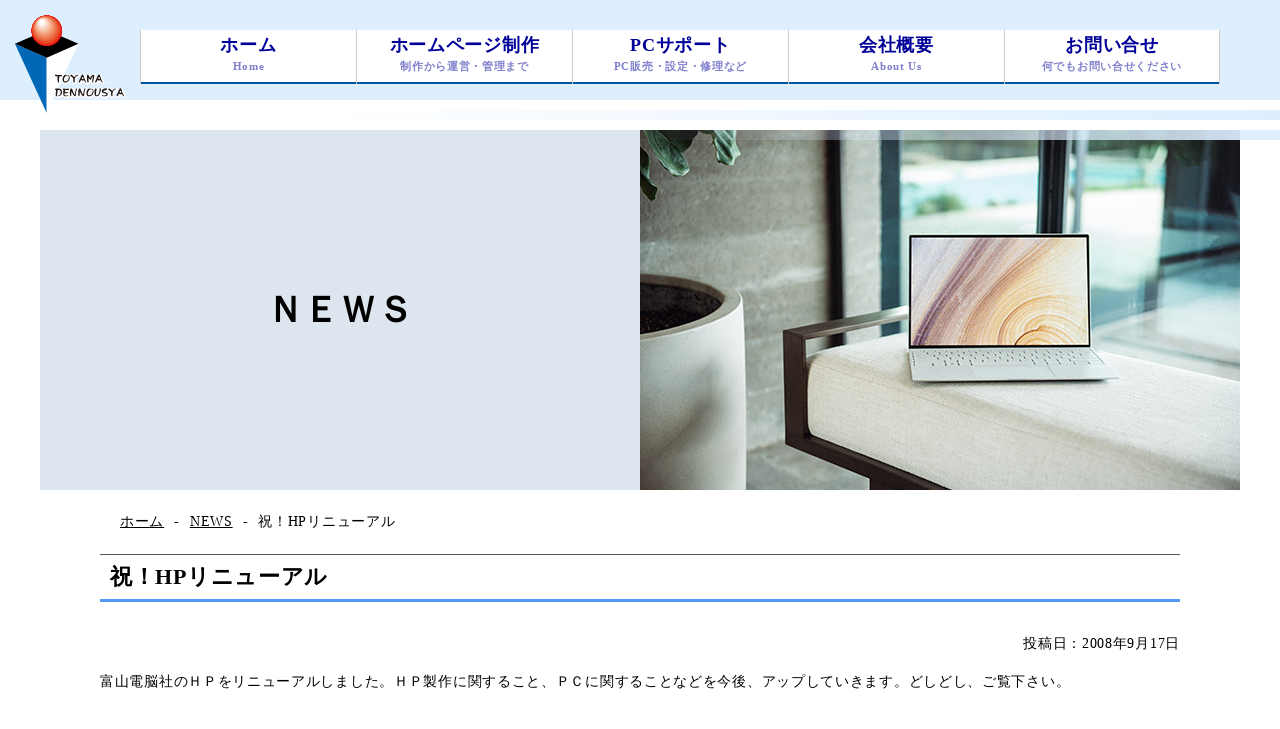

--- FILE ---
content_type: text/html; charset=UTF-8
request_url: https://www.dennousya.com/2008/09/17/1/
body_size: 21873
content:
<!doctype html>
<html lang="ja">
<head>
<meta charset="UTF-8">
<meta name="viewport" content="width=device-width, user-scalable=yes, maximum-scale=1.0, minimum-scale=1.0">
<meta property="og:locale" content="ja_JP">
<meta property="og:type" content="article">
<meta property="og:description" content="富山電脳社のＨＰをリニューアルしました。ＨＰ製作に関すること、ＰＣに関することなどを今後、アップしていきます。どしどし、ご覧下さい。">
<meta property="og:title" content="祝！HPリニューアル">
<meta property="og:url" content="https://www.dennousya.com/2008/09/17/1/">
<meta property="og:image" content="https://www.dennousya.com/wp-content/themes/dennou/images/catchicon.jpg">
<meta property="og:site_name" content="株式会社 富山電脳社 &#8211; Web Site">
<link href="https://www.dennousya.com/favicon.ico" rel="shortcut icon">
<link href="https://www.dennousya.com/wp-content/themes/dennou/default.css" rel="stylesheet" type="text/css">
<link href="https://www.dennousya.com/wp-content/themes/dennou/common.css" rel="stylesheet" type="text/css">
<link href="https://www.dennousya.com/wp-content/themes/dennou/style.css" rel="stylesheet" type="text/css">
<title>祝！HPリニューアル  | お知らせ | お知らせ |  株式会社 富山電脳社 &#8211; Web Site</title>
<meta name='robots' content='max-image-preview:large' />
<link rel="alternate" title="oEmbed (JSON)" type="application/json+oembed" href="https://www.dennousya.com/wp-json/oembed/1.0/embed?url=https%3A%2F%2Fwww.dennousya.com%2F2008%2F09%2F17%2F1%2F" />
<link rel="alternate" title="oEmbed (XML)" type="text/xml+oembed" href="https://www.dennousya.com/wp-json/oembed/1.0/embed?url=https%3A%2F%2Fwww.dennousya.com%2F2008%2F09%2F17%2F1%2F&#038;format=xml" />
<style id='wp-img-auto-sizes-contain-inline-css' type='text/css'>
img:is([sizes=auto i],[sizes^="auto," i]){contain-intrinsic-size:3000px 1500px}
/*# sourceURL=wp-img-auto-sizes-contain-inline-css */
</style>
<style id='wp-block-library-inline-css' type='text/css'>
:root{--wp-block-synced-color:#7a00df;--wp-block-synced-color--rgb:122,0,223;--wp-bound-block-color:var(--wp-block-synced-color);--wp-editor-canvas-background:#ddd;--wp-admin-theme-color:#007cba;--wp-admin-theme-color--rgb:0,124,186;--wp-admin-theme-color-darker-10:#006ba1;--wp-admin-theme-color-darker-10--rgb:0,107,160.5;--wp-admin-theme-color-darker-20:#005a87;--wp-admin-theme-color-darker-20--rgb:0,90,135;--wp-admin-border-width-focus:2px}@media (min-resolution:192dpi){:root{--wp-admin-border-width-focus:1.5px}}.wp-element-button{cursor:pointer}:root .has-very-light-gray-background-color{background-color:#eee}:root .has-very-dark-gray-background-color{background-color:#313131}:root .has-very-light-gray-color{color:#eee}:root .has-very-dark-gray-color{color:#313131}:root .has-vivid-green-cyan-to-vivid-cyan-blue-gradient-background{background:linear-gradient(135deg,#00d084,#0693e3)}:root .has-purple-crush-gradient-background{background:linear-gradient(135deg,#34e2e4,#4721fb 50%,#ab1dfe)}:root .has-hazy-dawn-gradient-background{background:linear-gradient(135deg,#faaca8,#dad0ec)}:root .has-subdued-olive-gradient-background{background:linear-gradient(135deg,#fafae1,#67a671)}:root .has-atomic-cream-gradient-background{background:linear-gradient(135deg,#fdd79a,#004a59)}:root .has-nightshade-gradient-background{background:linear-gradient(135deg,#330968,#31cdcf)}:root .has-midnight-gradient-background{background:linear-gradient(135deg,#020381,#2874fc)}:root{--wp--preset--font-size--normal:16px;--wp--preset--font-size--huge:42px}.has-regular-font-size{font-size:1em}.has-larger-font-size{font-size:2.625em}.has-normal-font-size{font-size:var(--wp--preset--font-size--normal)}.has-huge-font-size{font-size:var(--wp--preset--font-size--huge)}.has-text-align-center{text-align:center}.has-text-align-left{text-align:left}.has-text-align-right{text-align:right}.has-fit-text{white-space:nowrap!important}#end-resizable-editor-section{display:none}.aligncenter{clear:both}.items-justified-left{justify-content:flex-start}.items-justified-center{justify-content:center}.items-justified-right{justify-content:flex-end}.items-justified-space-between{justify-content:space-between}.screen-reader-text{border:0;clip-path:inset(50%);height:1px;margin:-1px;overflow:hidden;padding:0;position:absolute;width:1px;word-wrap:normal!important}.screen-reader-text:focus{background-color:#ddd;clip-path:none;color:#444;display:block;font-size:1em;height:auto;left:5px;line-height:normal;padding:15px 23px 14px;text-decoration:none;top:5px;width:auto;z-index:100000}html :where(.has-border-color){border-style:solid}html :where([style*=border-top-color]){border-top-style:solid}html :where([style*=border-right-color]){border-right-style:solid}html :where([style*=border-bottom-color]){border-bottom-style:solid}html :where([style*=border-left-color]){border-left-style:solid}html :where([style*=border-width]){border-style:solid}html :where([style*=border-top-width]){border-top-style:solid}html :where([style*=border-right-width]){border-right-style:solid}html :where([style*=border-bottom-width]){border-bottom-style:solid}html :where([style*=border-left-width]){border-left-style:solid}html :where(img[class*=wp-image-]){height:auto;max-width:100%}:where(figure){margin:0 0 1em}html :where(.is-position-sticky){--wp-admin--admin-bar--position-offset:var(--wp-admin--admin-bar--height,0px)}@media screen and (max-width:600px){html :where(.is-position-sticky){--wp-admin--admin-bar--position-offset:0px}}

/*# sourceURL=wp-block-library-inline-css */
</style><style id='global-styles-inline-css' type='text/css'>
:root{--wp--preset--aspect-ratio--square: 1;--wp--preset--aspect-ratio--4-3: 4/3;--wp--preset--aspect-ratio--3-4: 3/4;--wp--preset--aspect-ratio--3-2: 3/2;--wp--preset--aspect-ratio--2-3: 2/3;--wp--preset--aspect-ratio--16-9: 16/9;--wp--preset--aspect-ratio--9-16: 9/16;--wp--preset--color--black: #000000;--wp--preset--color--cyan-bluish-gray: #abb8c3;--wp--preset--color--white: #ffffff;--wp--preset--color--pale-pink: #f78da7;--wp--preset--color--vivid-red: #cf2e2e;--wp--preset--color--luminous-vivid-orange: #ff6900;--wp--preset--color--luminous-vivid-amber: #fcb900;--wp--preset--color--light-green-cyan: #7bdcb5;--wp--preset--color--vivid-green-cyan: #00d084;--wp--preset--color--pale-cyan-blue: #8ed1fc;--wp--preset--color--vivid-cyan-blue: #0693e3;--wp--preset--color--vivid-purple: #9b51e0;--wp--preset--gradient--vivid-cyan-blue-to-vivid-purple: linear-gradient(135deg,rgb(6,147,227) 0%,rgb(155,81,224) 100%);--wp--preset--gradient--light-green-cyan-to-vivid-green-cyan: linear-gradient(135deg,rgb(122,220,180) 0%,rgb(0,208,130) 100%);--wp--preset--gradient--luminous-vivid-amber-to-luminous-vivid-orange: linear-gradient(135deg,rgb(252,185,0) 0%,rgb(255,105,0) 100%);--wp--preset--gradient--luminous-vivid-orange-to-vivid-red: linear-gradient(135deg,rgb(255,105,0) 0%,rgb(207,46,46) 100%);--wp--preset--gradient--very-light-gray-to-cyan-bluish-gray: linear-gradient(135deg,rgb(238,238,238) 0%,rgb(169,184,195) 100%);--wp--preset--gradient--cool-to-warm-spectrum: linear-gradient(135deg,rgb(74,234,220) 0%,rgb(151,120,209) 20%,rgb(207,42,186) 40%,rgb(238,44,130) 60%,rgb(251,105,98) 80%,rgb(254,248,76) 100%);--wp--preset--gradient--blush-light-purple: linear-gradient(135deg,rgb(255,206,236) 0%,rgb(152,150,240) 100%);--wp--preset--gradient--blush-bordeaux: linear-gradient(135deg,rgb(254,205,165) 0%,rgb(254,45,45) 50%,rgb(107,0,62) 100%);--wp--preset--gradient--luminous-dusk: linear-gradient(135deg,rgb(255,203,112) 0%,rgb(199,81,192) 50%,rgb(65,88,208) 100%);--wp--preset--gradient--pale-ocean: linear-gradient(135deg,rgb(255,245,203) 0%,rgb(182,227,212) 50%,rgb(51,167,181) 100%);--wp--preset--gradient--electric-grass: linear-gradient(135deg,rgb(202,248,128) 0%,rgb(113,206,126) 100%);--wp--preset--gradient--midnight: linear-gradient(135deg,rgb(2,3,129) 0%,rgb(40,116,252) 100%);--wp--preset--font-size--small: 13px;--wp--preset--font-size--medium: 20px;--wp--preset--font-size--large: 36px;--wp--preset--font-size--x-large: 42px;--wp--preset--spacing--20: 0.44rem;--wp--preset--spacing--30: 0.67rem;--wp--preset--spacing--40: 1rem;--wp--preset--spacing--50: 1.5rem;--wp--preset--spacing--60: 2.25rem;--wp--preset--spacing--70: 3.38rem;--wp--preset--spacing--80: 5.06rem;--wp--preset--shadow--natural: 6px 6px 9px rgba(0, 0, 0, 0.2);--wp--preset--shadow--deep: 12px 12px 50px rgba(0, 0, 0, 0.4);--wp--preset--shadow--sharp: 6px 6px 0px rgba(0, 0, 0, 0.2);--wp--preset--shadow--outlined: 6px 6px 0px -3px rgb(255, 255, 255), 6px 6px rgb(0, 0, 0);--wp--preset--shadow--crisp: 6px 6px 0px rgb(0, 0, 0);}:where(.is-layout-flex){gap: 0.5em;}:where(.is-layout-grid){gap: 0.5em;}body .is-layout-flex{display: flex;}.is-layout-flex{flex-wrap: wrap;align-items: center;}.is-layout-flex > :is(*, div){margin: 0;}body .is-layout-grid{display: grid;}.is-layout-grid > :is(*, div){margin: 0;}:where(.wp-block-columns.is-layout-flex){gap: 2em;}:where(.wp-block-columns.is-layout-grid){gap: 2em;}:where(.wp-block-post-template.is-layout-flex){gap: 1.25em;}:where(.wp-block-post-template.is-layout-grid){gap: 1.25em;}.has-black-color{color: var(--wp--preset--color--black) !important;}.has-cyan-bluish-gray-color{color: var(--wp--preset--color--cyan-bluish-gray) !important;}.has-white-color{color: var(--wp--preset--color--white) !important;}.has-pale-pink-color{color: var(--wp--preset--color--pale-pink) !important;}.has-vivid-red-color{color: var(--wp--preset--color--vivid-red) !important;}.has-luminous-vivid-orange-color{color: var(--wp--preset--color--luminous-vivid-orange) !important;}.has-luminous-vivid-amber-color{color: var(--wp--preset--color--luminous-vivid-amber) !important;}.has-light-green-cyan-color{color: var(--wp--preset--color--light-green-cyan) !important;}.has-vivid-green-cyan-color{color: var(--wp--preset--color--vivid-green-cyan) !important;}.has-pale-cyan-blue-color{color: var(--wp--preset--color--pale-cyan-blue) !important;}.has-vivid-cyan-blue-color{color: var(--wp--preset--color--vivid-cyan-blue) !important;}.has-vivid-purple-color{color: var(--wp--preset--color--vivid-purple) !important;}.has-black-background-color{background-color: var(--wp--preset--color--black) !important;}.has-cyan-bluish-gray-background-color{background-color: var(--wp--preset--color--cyan-bluish-gray) !important;}.has-white-background-color{background-color: var(--wp--preset--color--white) !important;}.has-pale-pink-background-color{background-color: var(--wp--preset--color--pale-pink) !important;}.has-vivid-red-background-color{background-color: var(--wp--preset--color--vivid-red) !important;}.has-luminous-vivid-orange-background-color{background-color: var(--wp--preset--color--luminous-vivid-orange) !important;}.has-luminous-vivid-amber-background-color{background-color: var(--wp--preset--color--luminous-vivid-amber) !important;}.has-light-green-cyan-background-color{background-color: var(--wp--preset--color--light-green-cyan) !important;}.has-vivid-green-cyan-background-color{background-color: var(--wp--preset--color--vivid-green-cyan) !important;}.has-pale-cyan-blue-background-color{background-color: var(--wp--preset--color--pale-cyan-blue) !important;}.has-vivid-cyan-blue-background-color{background-color: var(--wp--preset--color--vivid-cyan-blue) !important;}.has-vivid-purple-background-color{background-color: var(--wp--preset--color--vivid-purple) !important;}.has-black-border-color{border-color: var(--wp--preset--color--black) !important;}.has-cyan-bluish-gray-border-color{border-color: var(--wp--preset--color--cyan-bluish-gray) !important;}.has-white-border-color{border-color: var(--wp--preset--color--white) !important;}.has-pale-pink-border-color{border-color: var(--wp--preset--color--pale-pink) !important;}.has-vivid-red-border-color{border-color: var(--wp--preset--color--vivid-red) !important;}.has-luminous-vivid-orange-border-color{border-color: var(--wp--preset--color--luminous-vivid-orange) !important;}.has-luminous-vivid-amber-border-color{border-color: var(--wp--preset--color--luminous-vivid-amber) !important;}.has-light-green-cyan-border-color{border-color: var(--wp--preset--color--light-green-cyan) !important;}.has-vivid-green-cyan-border-color{border-color: var(--wp--preset--color--vivid-green-cyan) !important;}.has-pale-cyan-blue-border-color{border-color: var(--wp--preset--color--pale-cyan-blue) !important;}.has-vivid-cyan-blue-border-color{border-color: var(--wp--preset--color--vivid-cyan-blue) !important;}.has-vivid-purple-border-color{border-color: var(--wp--preset--color--vivid-purple) !important;}.has-vivid-cyan-blue-to-vivid-purple-gradient-background{background: var(--wp--preset--gradient--vivid-cyan-blue-to-vivid-purple) !important;}.has-light-green-cyan-to-vivid-green-cyan-gradient-background{background: var(--wp--preset--gradient--light-green-cyan-to-vivid-green-cyan) !important;}.has-luminous-vivid-amber-to-luminous-vivid-orange-gradient-background{background: var(--wp--preset--gradient--luminous-vivid-amber-to-luminous-vivid-orange) !important;}.has-luminous-vivid-orange-to-vivid-red-gradient-background{background: var(--wp--preset--gradient--luminous-vivid-orange-to-vivid-red) !important;}.has-very-light-gray-to-cyan-bluish-gray-gradient-background{background: var(--wp--preset--gradient--very-light-gray-to-cyan-bluish-gray) !important;}.has-cool-to-warm-spectrum-gradient-background{background: var(--wp--preset--gradient--cool-to-warm-spectrum) !important;}.has-blush-light-purple-gradient-background{background: var(--wp--preset--gradient--blush-light-purple) !important;}.has-blush-bordeaux-gradient-background{background: var(--wp--preset--gradient--blush-bordeaux) !important;}.has-luminous-dusk-gradient-background{background: var(--wp--preset--gradient--luminous-dusk) !important;}.has-pale-ocean-gradient-background{background: var(--wp--preset--gradient--pale-ocean) !important;}.has-electric-grass-gradient-background{background: var(--wp--preset--gradient--electric-grass) !important;}.has-midnight-gradient-background{background: var(--wp--preset--gradient--midnight) !important;}.has-small-font-size{font-size: var(--wp--preset--font-size--small) !important;}.has-medium-font-size{font-size: var(--wp--preset--font-size--medium) !important;}.has-large-font-size{font-size: var(--wp--preset--font-size--large) !important;}.has-x-large-font-size{font-size: var(--wp--preset--font-size--x-large) !important;}
/*# sourceURL=global-styles-inline-css */
</style>

<style id='classic-theme-styles-inline-css' type='text/css'>
/*! This file is auto-generated */
.wp-block-button__link{color:#fff;background-color:#32373c;border-radius:9999px;box-shadow:none;text-decoration:none;padding:calc(.667em + 2px) calc(1.333em + 2px);font-size:1.125em}.wp-block-file__button{background:#32373c;color:#fff;text-decoration:none}
/*# sourceURL=/wp-includes/css/classic-themes.min.css */
</style>
<link rel='stylesheet' id='contact-form-7-css' href='https://www.dennousya.com/wp-content/plugins/contact-form-7/includes/css/styles.css' type='text/css' media='all' />
<link rel="canonical" href="https://www.dennousya.com/2008/09/17/1/" />
<link rel='shortlink' href='https://www.dennousya.com/?p=90' />
<link rel="INDEX" href="https://www.dennousya.com">
</head>

<body class="wp-singular post-template-default single single-post postid-90 single-format-standard wp-theme-dennou">

<header id="header" role="banner">
  <div id="sitelogo"><img src="https://www.dennousya.com/images/sitelogo.svg" /></div>
  <div id="menu-btn">
    <span></span><span></span><span></span><span></span>
  </div>

<nav id="g-navi">
<ul id="menu"><li id="menu-item-50" class="menu-item menu-item-type-custom menu-item-object-custom menu-item-home"><a href="https://www.dennousya.com/">ホーム<span>Home</span></a></li>
<li id="menu-item-51" class="menu-item menu-item-type-post_type menu-item-object-page menu-item-has-children"><a href="https://www.dennousya.com/production/">ホームページ制作<span>制作から運営・管理まで</span></a>
<ul class="sub-menu">
	<li id="menu-item-56" class="menu-item menu-item-type-post_type menu-item-object-page"><a href="https://www.dennousya.com/production/">ホームページ制作</a></li>
	<li id="menu-item-52" class="menu-item menu-item-type-post_type menu-item-object-page"><a href="https://www.dennousya.com/production/flow/">制作までの流れ</a></li>
	<li id="menu-item-137" class="menu-item menu-item-type-post_type_archive menu-item-object-achievements"><a href="https://www.dennousya.com/achievements/">制作実績</a></li>
</ul>
</li>
<li id="menu-item-53" class="menu-item menu-item-type-post_type menu-item-object-page"><a href="https://www.dennousya.com/support/">PCサポート<span>PC販売・設定・修理など</span></a></li>
<li id="menu-item-55" class="menu-item menu-item-type-post_type menu-item-object-page"><a href="https://www.dennousya.com/about-us/">会社概要<span>About Us</span></a></li>
<li id="menu-item-54" class="menu-item menu-item-type-post_type menu-item-object-page"><a href="https://www.dennousya.com/inquiry/">お問い合せ<span>何でもお問い合せください</span></a></li>
</ul>
</nav>
<!-- /グローバルナビゲーション -->

</header>


<div id="pagetitle">
  <div id="page-image"><img src="https://www.dennousya.com/images/page_ttl.jpg" /></div>
  <h1><span>ＮＥＷＳ</span></h1>
</div>

<!-- パンくず -->
<div class="breadcrumb">
<ul>
<li><a href="https://www.dennousya.com/">ホーム</a></li>
<li><a href="https://www.dennousya.com/archives">NEWS</a></li>
<li>祝！HPリニューアル</li>
</ul>
</div>
<!-- /パンくず -->

  <!-- main contents -->
  <div id="contents" role="main">

      <!-- 記事 -->
      <section>


  
        <div class="post_box post-90 post type-post status-publish format-standard category-news">

          <h2>祝！HPリニューアル</h2>

          <p class="news-date">投稿日：2008年9月17日</p>

          <p>富山電脳社のＨＰをリニューアルしました。ＨＰ製作に関すること、ＰＣに関することなどを今後、アップしていきます。どしどし、ご覧下さい。</p>

          
        </div><!-- /post_box -->
  

      </section>
      <!-- /記事内容 -->

  </div><!-- /content -->



<div id="pagetop"><a href="#" class="scroll">ページトップへ</a></div>

<footer id="footer">
  <div class="inner">
    <ul id="footer-navi">
      <li><a href="https://www.dennousya.com/sitemap/">サイトマップ</a></li>
      <li><a href="https://www.dennousya.com/policy/">サイト・プライバシーポリシー</a></li>
      <li><a href="https://www.dennousya.com/inquiry/">お問い合せ</a></li>
    </ul>

    <div id="manager">
      <div class="col2">
        <h3>運営者</h3>
        <p>株式会社　富山電脳社</p>
        <p>富山県富山市布市309番1号<br>
        TEL/FAX：076-428-4301</p>
      </div>
      <div class="col2">
        <ul>
          <li>ホームページ制作、管理</li>
          <li>ネットワークの構築</li>
          <li>システム開発</li>
          <li>パソコン販売</li>
          <li>パソコン修理</li>
        </ul>
        <p>お客様のニーズに合わせて低価格にてご提案いたします。</p>
      </div>
    </div>
  </div>
  <p id="copyright">Copyright &copy; Toyama Dennousya Web Site All Rights Reserved.</p>
</footer>


<!-- javascript -->
<!--[if lt IE 9]>
<script src="https://www.dennousya.com/wp-content/themes/dennou/js/html5shiv-printshiv.js"></script>
<script src="https://www.dennousya.com/wp-content/themes/dennou/js/css3-mediaqueries.js"></script>
<![endif]-->
<script src="https://www.dennousya.com/wp-content/themes/dennou/js/modernizr.min.js"></script>
<script src="https://www.dennousya.com/wp-content/themes/dennou/js/jquery-3.6.3.min.js"></script>
<script src="https://www.dennousya.com/wp-content/themes/dennou/js/scrollreveal.min.js"></script>
<script src="https://www.dennousya.com/wp-content/themes/dennou/js/jquery.heightLine.js"></script>
<script src="https://www.dennousya.com/wp-content/themes/dennou/js/common.js"></script>
<script src="https://www.dennousya.com/wp-content/themes/dennou/js/analyticstracking.js"></script>

<script type="speculationrules">
{"prefetch":[{"source":"document","where":{"and":[{"href_matches":"/*"},{"not":{"href_matches":["/wp-*.php","/wp-admin/*","/wp-content/uploads/*","/wp-content/*","/wp-content/plugins/*","/wp-content/themes/dennou/*","/*\\?(.+)"]}},{"not":{"selector_matches":"a[rel~=\"nofollow\"]"}},{"not":{"selector_matches":".no-prefetch, .no-prefetch a"}}]},"eagerness":"conservative"}]}
</script>
<script type="text/javascript" src="https://www.dennousya.com/wp-includes/js/dist/hooks.min.js" id="wp-hooks-js"></script>
<script type="text/javascript" src="https://www.dennousya.com/wp-includes/js/dist/i18n.min.js" id="wp-i18n-js"></script>
<script type="text/javascript" id="wp-i18n-js-after">
/* <![CDATA[ */
wp.i18n.setLocaleData( { 'text direction\u0004ltr': [ 'ltr' ] } );
//# sourceURL=wp-i18n-js-after
/* ]]> */
</script>
<script type="text/javascript" src="https://www.dennousya.com/wp-content/plugins/contact-form-7/includes/swv/js/index.js" id="swv-js"></script>
<script type="text/javascript" id="contact-form-7-js-before">
/* <![CDATA[ */
var wpcf7 = {
    "api": {
        "root": "https:\/\/www.dennousya.com\/wp-json\/",
        "namespace": "contact-form-7\/v1"
    }
};
//# sourceURL=contact-form-7-js-before
/* ]]> */
</script>
<script type="text/javascript" src="https://www.dennousya.com/wp-content/plugins/contact-form-7/includes/js/index.js" id="contact-form-7-js"></script>
</body>
</html>



--- FILE ---
content_type: text/css
request_url: https://www.dennousya.com/wp-content/themes/dennou/default.css
body_size: 11642
content:
@charset "utf-8";

/*--- reset */

html, body, div, span, applet, object, iframe, h1, h2, h3, h4, h5, h6, p, blockquote, pre, a, abbr, acronym, address, big, cite, code, del, font dfn, em, img, ins, kbd, q, s, samp, small, strike, strong, sub, sup, tt, var, b, u, i, center, dl, dt, dd, ol, ul, li, fieldset, form, label, legend, table, caption, tbody, tfoot, thead, tr, th, td, article, aside, canvas, details, embed, figure, figcaption, footer, header, hgroup, menu, nav, output, ruby, section, summary, time, mark, audio, video {
  border: 0;
  font-family: inherit;
  font-style: inherit;
  font-weight: inherit;
  margin: 0;
  outline: 0;
  padding: 0;
  vertical-align: baseline;
}
div, p, dl, dt, dd, ol, ul, li, h1, h2, h3, h4, h5, h6, form, input, button, textarea, table, tr, th, td, article, aside, header, footer, section, nav, img {
  -webkit-box-sizing: border-box;
  -moz-box-sizing: border-box;
  box-sizing: border-box;
}
article, aside, details, figcaption, figure, footer, header, hgroup, menu, nav, section {
  display: block;
}
html {
  overflow-y: scroll;
  font-size: 62.5%;
  -ms-text-size-adjust: 100%;
  -webkit-text-size-adjust: 100%; /* IEとChrome、デバイスの向きを変えた後の文字サイズ調整を防ぐ */
}
img {
  width: auto;
  height: auto;
  max-width: 100%;
  vertical-align: top !important;
}
blockquote, q {
  quotes: none;
}
blockquote:before, blockquote:after, q:before, q:after {
  content: '';
  content: none;
}
input, textarea {
 margin: 0;
 padding: 0;
}
ol, ul {
  list-style: none;
}
table {
  border-collapse: collapse;
  border-spacing: 0;
}
caption, th {
  text-align: left;
}
a {
	background-color: transparent; /* IE10アクティブリンクで背景グレーになるのを防ぐ */
}
a:focus {
  outline: none;
}

/*--- default */
body {
  font-family: YuGothic, 'Yu Gothic', 游ゴシック体, 游ゴシック, 'ヒラギノ角ゴ Pro W3', 'Hiragino Kaku Gothic Pro', メイリオ, Meiryo, 'ＭＳ Ｐゴシック', Osaka, 'MS PGothic', Arial, Helvetica, Verdana, sans-serif;
  background: #FFF;
  color: #000000;
  font-size: 1.0rem;
  line-height: 1.75;
  letter-spacing: 0.05em;
}



/*----------------------------------------------------
汎用クラス
----------------------------------------------------*/
/* width */
.w01 {width: 1em;}
.w02 {width: 2em;}
.w03 {width: 3em;}
.w04 {width: 4em;}
.w04min {min-width: 4em;}
.w045 {width: 4.5em;}
.w05 {width: 5em;}
.w06 {width: 6em;}
.w07 {width: 7em;}
.w08 {width: 8em;}
.w09 {width: 9em;}
.w10 {width: 10em;}
.w11 {width: 11em;}
.w12 {width: 12em;}
.w13 {width: 13em;}
.w14 {width: 14em;}
.w15 {width: 15em;}
.w16 {width: 16em;}
.w17 {width: 17em;}
.w18 {width: 18em;}
.w19 {width: 19em;}
.w20 {width: 20em;}
.w22 {width: 22em;}
.w23 {width: 23em;}
.w24 {width: 24em;}
.w29 {width: 29em;}
.w30 {width: 30em;}
.w31 {width: 31em;}
.w15p {width: 15%;}
.w20p {width: 20%;}
.w25p {width: 25%;}
.w30p {width: 30%;}
.w35p {width: 35%;}
.w40p {width: 40%;}
.w45p {width: 45%;}
.w49p {width: 49%;}
.w50p {width: 50%;}
.w55p {width: 55%;}
.w60p {width: 60%;}
.w65p {width: 65%;}
.w70p {width: 70%;}
.w75p {width: 75%;}
.w80p {width: 80%;}
.w85p {width: 85%;}
.w90p {width: 90%;}
.w95p {width: 95%;}
.w100p {width: 100%;}

/*マージン*/
.m0 {margin: 0px;}

.mb0 {margin-bottom:0px;}
.mb05 {margin-bottom:0.5em;}
.mb1 {margin-bottom:1em;}
.mb2 {margin-bottom:2em;}
.mb3 {margin-bottom:3em;}
.mb4 {margin-bottom:4em;}
.mb5 {margin-bottom:5em;}
.mb6 {margin-bottom:6em;}
.mb7 {margin-bottom:7em;}
.mb8 {margin-bottom:8em;}
.mb9 {margin-bottom:9em;}
.mb10 {margin-bottom:10em;}
.mb10px {margin-bottom:10px;}
.mb15px {margin-bottom:15px;}
.mb20px {margin-bottom:20px;}
.mb30px {margin-bottom:30px;}
.mb50px {margin-bottom:50px;}
.mb75px {margin-bottom:75px;}
.mb100px {margin-bottom:100px;}


.mt0 {margin-bottom:0px;}
.mt05 {margin-top:0.5em;}
.mt1 {margin-top:1em;}
.mt2 {margin-top:2em;}
.mt3 {margin-top:3em;}
.mt4 {margin-top:4em;}
.mt5 {margin-top:5em;}
.mt6 {margin-top:6em;}
.mt7 {margin-top:7em;}
.mt8 {margin-top:8em;}
.mt9 {margin-top:9em;}
.mt10 {margin-top:10em;}
.mt10px {margin-top:10px;}
.mt15px {margin-top:15px;}

.mlauto {margin-left: auto;}
.ml0 {margin-bottom:0px;}
.ml1 {margin-left:1em;}
.ml2 {margin-left:2em;}
.ml3 {margin-left:3em;}
.ml4 {margin-left:4em;}
.ml5 {margin-left:5em;}
.ml6 {margin-left:6em;}
.ml7 {margin-left:7em;}
.ml8 {margin-left:8em;}
.ml9 {margin-left:9em;}
.ml10 {margin-left:10em;}
.ml3p {margin-left:3%;}
.ml5px {margin-left:5px;}
.ml10px {margin-left:10px;}

.mrauto {margin-right: auto;}
.mr0 {margin-right:0px;}
.mr1 {margin-right:1em;}
.mr2 {margin-right:2em;}
.mr3 {margin-right:3em;}
.mr4 {margin-right:4em;}
.mr5 {margin-right:5em;}
.mr6 {margin-right:6em;}
.mr7 {margin-right:7em;}
.mr8 {margin-right:8em;}
.mr9 {margin-right:9em;}
.mr10 {margin-right:10em;}
.mr3p {margin-right:3%;}
.mr5px {margin-right:5px;}
.mr10px {margin-right:10px;}

/*パディング*/
.p0 {padding: 0px;}
.p5px {padding: 5px;}
.p10px {padding: 10px;}

.pb0 {padding-bottom:0px;}
.pb05 {padding-bottom:0.5em;}
.pb1 {padding-bottom:1em;}
.pb2 {padding-bottom:2em;}
.pb3 {padding-bottom:3em;}
.pb4 {padding-bottom:4em;}
.pb5 {padding-bottom:5em;}
.pb6 {padding-bottom:6em;}
.pb7 {padding-bottom:7em;}
.pb8 {padding-bottom:8em;}
.pb9 {padding-bottom:9em;}
.pb10 {padding-bottom:10em;}
.pb5px {padding-bottom:5px;}
.pb10px {padding-bottom:10px;}
.pb15px {padding-bottom:15px;}
.pb30px {padding-bottom:30px;}

.pt0 {padding-top:0px;}
.pt05 {padding-top:0.5em;}
.pt1 {padding-top:1em;}
.pt2 {padding-top:2em;}
.pt3 {padding-top:3em;}
.pt4 {padding-top:4em;}
.pt5 {padding-top:5em;}
.pt6 {padding-top:6em;}
.pt7 {padding-top:7em;}
.pt8 {padding-top:8em;}
.pt9 {padding-top:9em;}
.pt10 {padding-top:10em;}
.pt5px {padding-top:5px;}
.pt10px {padding-top:10px;}

.pl0 {padding-left:0px;}
.pl1 {padding-left:1em;}
.pl2 {padding-left:2em;}
.pl3 {padding-left:3em;}
.pl4 {padding-left:4em;}
.pl045 {padding-left:4.5em;}
.pl5 {padding-left:5em;}
.pl6 {padding-left:6em;}
.pl7 {padding-left:7em;}
.pl8 {padding-left:8em;}
.pl9 {padding-left:9em;}
.pl10 {padding-left:10em;}
.pl10px {padding-left:10px;}
.pl11 {padding-left:11em;}
.pl12 {padding-left:12em;}
.pl12px {padding-left:12px;}
.pl13 {padding-left:13em;}
.pl13px {padding-left:13px;}
.pl14 {padding-left:14em;}
.pl15 {padding-left:15em;}
.pl16 {padding-left:16em;}
.pl17 {padding-left:17em;}
.pl18 {padding-left:18em;}
.pl19 {padding-left:19em;}
.pl20 {padding-left:20em;}
.pl22 {padding-left:22em;}
.pl23 {padding-left:23em;}
.pl24 {padding-left:24em;}
.pl29 {padding-left:29em;}
.pl30 {padding-left:30em;}
.pl31 {padding-left:31em;}

.pr0 {padding-right:0px;}
.pr1 {padding-right:1em;}
.pr2 {padding-right:2em;}
.pr3 {padding-right:3em;}
.pr4 {padding-right:4em;}
.pr5 {padding-right:5em;}
.pr6 {padding-right:6em;}
.pr7 {padding-right:7em;}
.pr8 {padding-right:8em;}
.pr9 {padding-right:9em;}
.pr10 {padding-right:10em;}
.pr11 {padding-right:11em;}
.pr12 {padding-right:12em;}
.pr13 {padding-right:13em;}
.pr14 {padding-right:14em;}
.pr15 {padding-right:15em;}
.pr5px {padding-right:5px;}
.pr10px {padding-right:10px;}
.pr12px {padding-right:12px;}
.pr13px {padding-right:13px;}


/*フォントサイズ*/
.fsb115 {font-size:1.15em;}
.fsb13 {font-size:1.3em;}
.fsb15 {font-size:1.5em;}
.fss1 {font-size:0.85em;}
.fsp75 {font-size:75%;}
.fsp80 {font-size:80%;}
.fsp85 {font-size:85%;}
.fsp90 {font-size:90%;}
.fsp95 {font-size:95%;}
.fsp110 {font-size:110%;}
.fsp120 {font-size:120%;}
.fsp130 {font-size:130%;}


/*行間*/
.lh13 {line-height:1.3;}
.lh15 {line-height:1.5;}
.lh16 {line-height:1.6;}
.lh18 {line-height:1.8;}
.lh2 {line-height:2;}


/*先頭字下げ*/
.indent {text-indent:1em;}
.indent2 {text-indent:2em;}
.indent3 {text-indent:3em;}

/*マーカー付インデント*/
.maker {padding-left:1em;	text-indent:-1em;}
.maker2 {padding-left:2em;	text-indent:-2em;}
.maker3 {padding-left:3em;	text-indent:-3em;}
.maker4 {padding-left:4em;	text-indent:-4em;}


/*inline 位置*/
.center {text-align:center;}
.right {text-align:right;}
.left {text-align:left;}

/*画像縦：中央*/
.img_middle {vertical-align:middle;}
/*半角文字強制改行 ieのみ*/
.justify {word-break:break-all;}

/* 非表示 */
.nondisp {display: none;}

/* ブロック（疑似改行） */
span.new-line {display: block;}

/* 2 or 3float */
.col2 {float: left; width: calc(98% / 2); margin-left: 1%; }
.col3 {float: left; width: calc(96% / 3); margin-left: 1%; }
.over_flow > .col2:nth-child(odd),
.over_flow > .col3:nth-child(3n+1) {
	clear: left;
}

/* float */
.float_left {float:left;}
.float_right {float:right;}

.flex-box-half {display: flex; justify-content: space-between;}
.flex-box-half > div {
	flex-basis: 48%;
}

/* clear */
.clb {clear: both;}
.cll {clear: left;}

/* overflow */
.over_flow {overflow: hidden;}


/* フォントスタイル */
.fstylen {font-weight: normal;}
.fstyleb {font-weight: bold;}
.fstylered {color: #FF0000;}
.fstyleblue {color: #0000FF;}
.fstylebrown {color: #663300;}
.fstylewhite {color: #FFFFFF;}
.fstylegreen {color: #009933;}
.fstyleorange {color: #FF8000;}
.fstylepink {color: #EA6172; }
/* バックグラウンド */
.bgcolorpink {background:#FF3366;}
.bgcolororange {background:#FFEBC1;}

/* ボーダー（solid） */
.bo_solid {	border: 1px solid #BBB; }
.bo_solid_top {	border-top: 1px solid #BBB; }
.bo_solid_right { border-right: 1px solid #BBB; }
.bo_solid_bottom { border-bottom: 1px solid #BBB; }
.bo_solid_left { border-left: 1px solid #BBB; }
/* ボーダー（dashed） */
.bo_dashed { border: 1px dashed #BBB; }
.bo_dashed_top { border-top: 1px dashed #BBB; }
.bo_dashed_right { border-right: 1px dashed #BBB; }
.bo_dashed_bottom { border-bottom: 1px dashed #BBB; }
.bo_dashed_left { border-left: 1px dashed #BBB; }

/* border-radius */
.border-radius3 {
	border-radius:3px;
}
.border-radius5 {
	border-radius:5px;
}

.waku {
	border: 1px solid #999;
	margin: 1em;
	padding: 1em;
}
.dot_waku {
	border: 2px dashed #59F;
	margin: 1em;
	padding: 1em;
}
[class^="col"].waku,
[class^="col"].dot_waku {
	margin-left: 1%;
	margin-right: 0;
}

/* bg color */
.bg-color-a {
	background: #aaa;
}
.bg-color-e {
	background: #EEE;
}

/* emスタイル */
.under-line {
	background: linear-gradient(transparent 60%, #ffff66 60%);
}
.under-line2 {
	background: linear-gradient(transparent 60%, #FF7A4D 60%, #fff 85%, #FF7A4D 100%);
}
.under-line0 {
	text-decoration: underline;
}


/*-------------------------------------------*/
/*  800px未満 1カラム表示用
/*-------------------------------------------*/
@media only screen and (max-width: 799px){

 /* width */
 .w01, .w02, .w03, .w04, .w04min, .w045, .w05, .w06, .w07, .w08, .w09, .w10,
 .w11, .w12, .w13, .w14, .w15, .w16, .w17, .w18, .w19, .w20,
 .w21, .w22, .w23, .w24, .w29, .w30, .w31,
 .w15p, .w20p, .w25p, .w30p, .w35p, .w40p, .w45p, .w49p, .w50p,
 .w55p, .w60p, .w65p, .w70p, .w75p, .w80p, .w85p, .w90p, .w95p { width: auto; }

 /*マージン*/
 .ml3p, .ml5px, .ml10px {margin-left:0;}
 .mr3p, .mr5px, .mr10px {margin-right:0;}
 
 .pl1, .pl2, .pl3, .pl4, .pl045, .pl5, .pl6, .pl7, .pl8, .pl9, .pl10,
 .pl11, .pl12, .pl13, .pl14, .pl15, .pl16, .pl17, .pl18, .pl19, .pl20,
 .pl22, .pl23, .pl24, .pl29, .pl30, .pl31 {padding-left: 0;}

 .pr1, .pr2, .pr3, .pr4, .pr5, .pr6, .pr7, .pr8, .pr9, .pr10,
 .pr11, .pr12, .pr13, .pr14, .pr15 {padding-right: 0;}


  /* ブロック（疑似改行） */
  span.new-line {
    display: inline;
  }

 /* 2 or 3floatなど */
 .col2,
 .col3 {float: none; width: auto;}

 /* float */
 .float_left,
 .float_right {float: none;}

 .flex-box-half {justify-content: flex-start; flex-wrap: wrap;}
 .flex-box-half > div {
	 flex-basis: 100%;
 }
	.flex-box-half > div:first-child {
		margin-bottom: 30px;
	}

}


--- FILE ---
content_type: text/css
request_url: https://www.dennousya.com/wp-content/themes/dennou/common.css
body_size: 9412
content:
@charset "utf-8";

/*-------------------------------------------*/
/*	共通設定
/*-------------------------------------------*/

body {
	font-size: 140%;
}


/* リンクカラーなど
----------------------------------*/
a:link,
a:visited {
	color: #000;
	text-decoration: underline;
	text-shadow: none;
}
a:hover,
a:active {
	color: #F50;
	text-decoration: none;
}
span { white-space: nowrap; }

.over:hover { opacity: 0.6; }
a:link img:hover { opacity: 0.6; }


/*-------------------------------------------*/
/*	記事設定
/*-------------------------------------------*/
section {
	overflow: hidden;
}
.post_box {
	overflow: hidden;
	margin-bottom: 50px;
}
/* contents-maintext */
.post_box > .inner {
	font-size: 115%;
}
.post_box p {
	margin-bottom: 1.0em;
}

/* 見出し
------------------ */
h1, h2, h3, h4 {
	width: 100%;
	clear: both;
	font-weight:bold;
	overflow: hidden;
}
h1 {
	font-size: 260%;
	padding: 10px 0;
}

h2 {
	font-size: 160%;
	border-top: 1px solid #555;
	border-bottom: 3px solid #59F;
	margin-bottom: 30px;
	padding: 0 10px;
	line-height: 2.0;
}
h3 {
	font-size: 140%;
	line-height: 60px;
	margin: 10px 0;
	color: #070;
}
h4 {
	font-size: 130%;
	padding: 10px 0;
	color: #07F;
}
h3::before {
	content:"";
	width: 60px;
	height: 60px;
	display: inline-block;
	background-image: url(images/logo_noname.png);
	background-size: cover;
	float: left;
}
h3::after {
	content:"";
	width: 0;
	height: 0;
	clear: both;
}
h4.c1 { color: #000; }
h4.c2 { color: #F00; }
h4.c3 { color: #070; }
h4.c4 { color: #999; }


/* リスト
------------------ */
.post_box ul,
.post_box ol {}

/* リスト１ */
.post_box ul li {
	list-style-position: outside;
	list-style-type: disc;
	margin-left: 2em;
}
.post_box ul.list_ci li,
.post_box ul li.list_ci {
	list-style-position: outside;
	list-style-type: circle;
	margin-left: 2em;
}
.post_box ul.list_sq li,
.post_box ul li.list_sq {
	list-style-position: outside;
	list-style-type: square;
	margin-left: 2em;
}
.post_box ul.list_img li,
.post_box ul li.list_img {
	list-style-position: outside;
	margin-left: 2em;
	list-style-image: url(images/list01.png);
}
.post_box ul.list_img2 li,
.post_box ul li.list_img2 {
	list-style-position: outside;
	margin-left: 2em;
	list-style-image: url(images/list02.png);
}

/* リスト２ */
.post_box ol li {/* アラビア数字 */
	list-style-position: outside;
	list-style-type: decimal;
	margin-left: 2em;
}
.post_box ol.list_cjk li,
.post_box ol li.list_cjk {/* 漢数字 */
	list-style-position: outside;
	list-style-type: cjk-ideographic;
	margin-left: 2em;
}
.post_box ol.list_roman li,
.post_box ol li.list_roman {/* ローマ数字（大文字） */
	list-style-position: outside;
	list-style-type: upper-roman;
	margin-left: 2em;
}
.post_box ol.list_roman_lo li,
.post_box ol li.list_roman_lo {/* ローマ数字（小文字） */
	list-style-position: outside;
	list-style-type: lower-roman;
	margin-left: 2em;
}
.post_box ol.list_alph li,
.post_box ol li.list_alph {/* アルファベット（大文字） */
	list-style-position: outside;
	list-style-type: upper-alpha;
	margin-left: 2em;
}
.post_box ol.list_alph_lo li,
.post_box ol li.list_alph_lo {/* アルファベット（小文字） */
	list-style-position: outside;
	list-style-type: lower-alpha;
	margin-left: 2em;
}
.post_box ol.list_maru_num {
	position: relative;
}
.post_box ol.list_maru_num > li {
	list-style: none;
	list-style-position: outside;
	margin-left: 0.75em;
	padding-left:1.25em;
}
.post_box ol.list_maru_num > li span {
	position: absolute;
	left: 0.75em;
	margin: 0;
}

.post_box ul.list_none > li,
.post_box ul li.list_none,
.post_box ol li.list_none {
  list-style: none;
	margin-left: 0;
}


/* 定義リスト
------------------ */
.post_box dl {}
.post_box dt {}
.post_box dd {}
.post_box dl.over_flow { overflow: hidden; }
.post_box dl.over_flow > dt { float: left; }

@media only screen and (max-width: 640px){
 .post_box dl.over_flow { overflow: hidden; }
 .post_box dl.over_flow > dt {
	float: none;
	font-weight: bold;
 }
 .post_box dl.over_flow > dd { margin-bottom: 1em; }
}

/* 上付、下付（平方メートルなどで使用）
------------------ */
.post_box sup,
.post_box sub {
	font-size: 75%;
	line-height: 0;
	position: relative;
	vertical-align: baseline;
}
.post_box sup {
	top: -0.5em;
}
.post_box sub {
	bottom: -0.25em;
}


/* 画像
------------------ */
.post_box img {
	width: auto;
	max-width: 100%;
	height: auto;
}


/* テーブル
------------------ */
.post_box table {
	width: 96%;
	empty-cells: show;
	margin-left: 2%;
	margin-right: 2%;
}
.post_box table.w100p {
	width: 100%;
	margin-left: 0;
	margin-right: 0;
}
.post_box caption {
	display: none;
}
.post_box table th,
.post_box table td {
  padding: 7px 10px 5px;
  border-top: 1px solid #BBB;
  border-left: none;
  border-bottom: 1px solid #BBB;
  border-right: none;
	vertical-align: top;
}
.post_box table thead th {
	background-color: #E6F1DE;
}
.post_box table tbody th {
	background-color: #F4F4F4;
}
.post_box table .nowraps {
	white-space: nowrap;
}
.post_box table.bo-all th,
.post_box table.bo-all td,
.post_box table.tbl_v2 th,
.post_box table.tbl_v2 td {
  border: 1px solid #BBB;
}
fugure.left-ttl {}
fugure.top-ttl {}
figure table { width: 96%!important; }

figure.left-ttl table tr td:first-child,
figure.top-ttl table tr:first-child td {
	background: #EEE;
	vertical-align: middle;
}


/* 要素を横並び
------------------ */

/* 横幅を並べる要素の数で分割 */
.flex-box {}
.flex-box > ul {
	width: 100%;
	display: table;
	table-layout:fixed;/* 子要素の幅は等分とする */
}
.flex-box > ul > li {
	display: table-cell;
	list-style: none;
	margin: 0;
}

/* 横幅を並べる要素に比例して配分 */
.flex-box-free {}
.flex-box-free > ul {
	width: 100%;
	display: flex;
	flex-wrap: nowrap;		/* 子要素の横幅を縮小して１列に並べる */
	justify-content: space-between;	/* 子要素を等間隔で並べる（両端は余白なし） */
	align-items: stretch;		/* 子要素全ての高さを子要素の最大の高さに揃えます */
}
.flex-box-free > ul > li {
	list-style: none;
	margin: 0;
}
@media only screen and (max-width: 640px){/* 要素を縦に再配置 */
 .flex-box > ul,
 .flex-box > ul > li {
	display: block;
 }
 .flex-box-free ul {
	flex-direction: column;
 }
 .flex-box > ul > li,
 .flex-box-free > ul > li {
	margin-bottom: 50px;
 }
}


/* リンク関係
----------------------------------*/

/* 画像付きリンク */
.left_link a {
	padding: 3px;
	clear: both;
	background: url(images/list01.png) 0 50% no-repeat;
	padding-left: 25px;
}

/* moreリンクボタン */
.more_link {
	display: block;
	margin-top:10px; 
	margin-bottom: 10px;
	overflow: hidden;
	font-size: 90%;
}
.more_link a {
	text-align: center;
	display: inline-block;
	text-decoration: none;
	padding: 3px 5px 2px;
	color: #333;
	border: 1px solid #AAA;
	border-radius:5px;
	background: #FFF;
}
.more_link a:hover {
	color: #fff;
	background: #4266A3;
}

/* リンクボタン */
a.btn_link {
	display: inline-block;
	overflow: hidden;
	margin-top: 10px;
	margin-bottom: 15px;
	position: relative;
	padding: 10px 10px 8px;
	color: #FFFFFF;
	text-decoration: none;
	cursor: pointer;
	border :none;
	background-color: #666666;
	border-radius:3px;
}
a.btn_link:hover {
	background-color: #4266A3;
	color: #FFF;
}


/* 画像
----------------------------------*/
.aligncenter,
img.aligncenter { clear: both; display: block; margin: 5px auto; }
.alignright,
img.alignright { margin: 5px 0px 15px 15px; float:right; }
.alignleft,
img.alignleft { margin: 5px 15px 15px 0px; float:left; }
@media only screen and (max-width: 640px){
 .aligncenter,
 img.aligncenter {
	 width: 96%;
	 margin: 5px 2%;
 }
 .alignright,
 img.alignright {
	 width: 96%;
	 margin: 5px 2%;
	 display: block;
	 float: none;
 }
 .alignleft,
 img.alignleft {
	 width: 96%;
	 margin: 5px 2%;
	 display: block;
	 float: none;
 }
}

.gallery-caption,
.wp-caption {
	text-align: center;
}
.wp-caption img {}
.wp-caption p.wp-caption-text {
	color: #666;
	font-size: 90%;
	margin: 5px;
	padding-bottom: 0;
}
.wp-smiley {
	margin: 0;
}
@media only screen and (max-width: 640px){
 .gallery-caption,
 .wp-caption {
	 width: 96%;
	 text-align: center;
 }
 .wp-caption img {
	 width: 100%;
	 height: auto;
 }
}

/* 投稿ナビゲーション
----------------------------------*/
.screen-reader-text {
    clip: rect(1px, 1px, 1px, 1px);
    position: absolute !important;
    height: 1px;
    width: 1px;
    overflow: hidden;
}
.nav-links {
  margin: 20px auto 0px;
  line-height: 2em;
  text-align: center;
}
a.page-numbers,
.nav-links .current {
	color: #333333;
	padding: 2px .4em;
	background: #FFFFFF;
	border:solid 1px #999999;
}
a.page-numbers:hover {
	color: #006600;
	background: #E6F1DE;
}
.nav-links .current {
	color: #006600;
	background: #E6F1DE;
}
.nav-links .next,
.nav-links .prev {
	border: 0;
	background: transparent;
	text-decoration:underline;
}
.nav-links .next:hover,
.nav-links .prev:hover {
	background: transparent;
	text-decoration: none;
}







--- FILE ---
content_type: text/css
request_url: https://www.dennousya.com/wp-content/themes/dennou/style.css
body_size: 8460
content:
@charset "utf-8";

/*
Theme Name: Dennousya Theme
Theme URI: 
Author: Toyama Dennousya.
Author URI: https://www.dennousya.com
Description: This is my Toyama Dennousya theme.
Version: 202207
License: 
License URI:
*/


body {
	font-family: "UD Digi Kyokasho NK-R";
}

/* ---------------------------------------------------------------------------------
	header
--------------------------------------------------------------------------------- */
header#header {
	width: 100%;
	height: 100px;
	background: #def;
	position: fixed;
	top: 0;
	z-index: 10;
	transition: 1.0s;
}
header#header::before,
header#header::after {
	content: "";
	display: inline-block;
	background: linear-gradient(to right, transparent, #DEF);
	height: 10px;
	position: absolute;
	right: 0;
	z-index: 0;
}
header#header::before {
	width: 75%;
	bottom: -20px;
}
header#header::after {
	width: 50%;
	bottom: -40px;
}

#sitelogo {
	width: 120px;
	margin: 5px 10px;
	position: absolute;
}
header#header + * {
	margin-top: 130px;
}

#g-navi {
	padding: 0 10px;
}
#g-navi > ul {
	width: 100%;
	max-width: 1080px;
	padding: 30px 0 20px;
}
#g-navi > ul > li {
	font-size: 130%;
	font-weight: bold;
}
#g-navi ul li a span {
	font-size: 60%;
	display: block;
	padding: 5px 0;
	opacity: 0.5;
}

#g-navi > ul > li > ul {}
#g-navi > ul > li:hover > ul {}
@keyframes menu-open {
   0% { opacity: 0; }
 100% { opacity: 1; }
}
#g-navi ul li a {
	display: block;
	background: #FFF;
	color: #009;
	border-bottom: 2px solid #059;
	text-decoration: none;
	line-height: 1.1;
	padding: 5px;
}
#g-navi ul > li > ul > li a {
	padding: 15px 5px;
}
#g-navi ul li a:hover {
	color: #F50;
}


#menu-btn {
	position: relative;
	width: 55px;
	height: 55px;
	border: 1px solid #999;
	border-radius: 5px;
	background: #FFF;
	cursor: pointer;
	float: right;
	margin: 10px;
}
#menu-btn:hover {
	background: #FFF;
}
#menu-btn span {
	position: absolute;
	width: 35px;
	background: #AAA;

	height: 3px;
	left: 8px;
}
#menu-btn span:nth-child(1) { top: 10px; }
#menu-btn span:nth-child(2) { top: 20px; }
#menu-btn span:nth-child(3) { top: 30px; }
#menu-btn span:nth-child(4) { top: 40px; }


@media only screen and (min-width: 1001px){
 #menu-btn { display: none; }
 #g-navi {
	margin-left: 130px;
 }
 #g-navi > ul {
	display: table;
	table-layout: fixed;
 }
 #g-navi > ul > li {
	display: table-cell;
	position: relative;
	text-align: center;
	border-left: 1px solid #CCC;
 }
 #g-navi > ul > li:last-child {
	border-right: 1px solid #CCC;
 }
 #g-navi > ul > li > ul {
	position: absolute;
	width: 100%;
	display: none;
 }
 #g-navi > ul > li:hover > ul {
	display: block;
	animation-name: menu-open;
	animation-duration: 1.0s;
	animation-direction: normal
	animation-fill-mode: both;
 }

}
@media only screen and (max-width: 1000px){
 header#header.sc_on {
	height: 75px;
 }

 #sitelogo {
	width: 100px;
 }
 #g-navi {
	display: none;
	clear: both;
	background: rgba(50,75,100,0.5);
	padding-bottom: 50px;
 }
 #g-navi > ul > li.menu-item-has-children > a {
	position: relative;
 }
 #g-navi > ul > li.menu-item-has-children > a::before {
	content: "▼";
	padding: 0.25em;
 }
 #g-navi > ul > li > ul {
	display: none;
 }
 #g-navi > ul > li > ul > li {}
 #g-navi > ul > li > ul > li > a {
	padding-left: 2.0em;
 }
}



/* ---------------------------------------------------------------------------------
	footer
--------------------------------------------------------------------------------- */

#pagetop {
	position: fixed;
	right: 20px;
	transition: 0.5s;
}
#pagetop.on {
	bottom: 20px;
	opacity: 1.0;
}
#pagetop:not(.on) {
	bottom: -60px;
	opacity: 0.0;
}

#pagetop a {
	width: 60px;
	height: 60px;
	color: transparent;
	display: inline-block;
	background-color: #999;
	background-image: url(images/pagetop.png);
	background-position: center;
	border-radius: 50%;
	transition: 0.5s;
}
#pagetop a:hover,
#pagetop a:active {
	background-color: #59F;
}
footer#footer {
	clear: both;
}
footer#footer .inner {
	width: 96%;
	max-width: 1080px;
	margin: 0 auto;
	border-top: 1px solid #555;
}
#footer-navi {
	overflow: hidden;
}
#footer-navi li {
	margin: 5px 25px;
	float: left;
}
#footer-navi li a {
	position: relative;
}
#footer-navi li a::before {
	content: url(images/list03.png);
	position: absolute;
	left: -15px;
	top: -1px;
}
#manager {
	margin: 10px 0 20px;
	padding-top: 10px;
	overflow: hidden;
}
#manager h3 {
	padding: 0;
}
#manager p {
	padding-left: 1em;
}
#manager ul {
	overflow: hidden;
}
#manager ul li {
	float: left;
	margin: 5px 10px;
	padding: 3px 5px;
	border: 1px solid #999;
	border-radius: 10px;
}

#copyright {
	background-color: #555;
	text-align: center;
	line-height: 2.0;
	color: #FFF;
}

/* ---------------------------------------------------------------------------------
	contents
--------------------------------------------------------------------------------- */

#contents {
	width: 96%;
	max-width: 1080px;
	margin: 0 auto;
}

/* ---------------------------------------------------------------------------------
	Second-Page
--------------------------------------------------------------------------------- */

/* Second Page Title
---------------------------- */
#page-image {
	width: 50%;
	float: right;
}
#pagetitle {
	overflow: hidden;
	width: 100%;
	max-width: 1200px;
	margin: 20px auto;
}
#pagetitle h1 {
	width: 50%;
	height: calc(30vw - 5px);
	line-height: 1.0;
	dispplay: inline-block;
	position: relative;
	float: left;
	clear: none;
	background: #DDE5EE;
}
#pagetitle h1 > span {
	white-space: normal;
}
@media only screen and (min-width: 1200px){
 #pagetitle h1 {
	height: 360px;
 }
}
@media only screen and (min-width: 801px){
 #pagetitle h1 > span {
	position: absolute;
	left: 50%;
	top: 50%;
	transform: translate(-50%, -50%);
	text-align: center;
	line-height: 2.0;
 }
}
@media only screen and (max-width: 800px){
 #page-image,
 #pagetitle h1 {
	width: 100%;
	float: none;
	text-align: center;
 }
 #page-image {
	margin-bottom: 10px;
 }
 #pagetitle h1 {
	height: auto;
	border-bottom: 4px double #059;
 }
 #pagetitle h1 > span {
	position: relative;
	line-height: 1.6;
 }
}


/* Bread Crumb
---------------------------- */
.breadcrumb {
	width: 96%;
	max-width: 1080px;
	margin: 20px auto;
	padding: 0 20px;
}
.breadcrumb ul {
	overflow: hidden;
}
.breadcrumb ul li {
	float: left;
}
.breadcrumb ul li:not(:last-child)::after {
	content: "-";
	margin: 0 10px;
}

h2:not(:first-of-type),
h3:not(:first-of-type) {
	margin-top: 50px;
}


/* Archives
---------------------------- */
dl.news {
	overflow: hidden;
	padding: 20px;
	border-bottom: 1px solid #059;
}
dl.news dt {}
dl.news dt img {
	max-width: 180px;
	height: auto;
	border: 1px solid #999;
}
dl.news dd {}
@media only screen and (min-width: 801px){
 dl.news dt {
	width: 200px;
	height: 200px;
	float: left;
 }
 dl.news dd {
	margin-left: 220px;
 }
}
@media only screen and (max-width: 800px){
 dl.news dt {
	width: auto;
	height: auto;
	float: none;
	text-align: center;
 }
 dl.news dd {
	margin-left: 0px;
 }
}
.news-date {
	text-align: right;
}
.sticky,
.kiji-new {
	font-size: 65%;
	font-weight: bold;
	padding: 0 5px;
	border: 1px solid #999;
	border-radius: 5px;
	box-shadow: 2px 2px 3px #555;
	display: inline-block;
	margin-left: 5px;
}
.sticky {
	color: #059;
}
.kiji-new {
	color: #F00;
}


/* Production Achievements
---------------------------- */
#achievements {}
#achievements ul.category {
	overflow: hidden;
	margin-bottom: 50px;
	border: 4px double #F90;
	padding: 10px 0;
}
#achievements ul.category > li {
	float: left;
	margin-right: 10px;
}
#achievements ul.category > li:first-child {
	list-style: none;
}
#achievements ul.category > li a {
	white-space: nowrap;
}
#achievements > .inner {
	overflow: hidden;
	padding: 2.0em 1.0em;
/*	border-top: 1px solid #555;*/
}
#achievements > .inner:nth-of-type(even) {
	background: #FFF9DD;
}
/*#achievements > .inner:nth-of-type(even) > .col2 {
	float: right;
}*/
#achievements > .inner img {
	max-width: 200px;
}


/* Site-Map-List
---------------------------- */
ul.sitemap {
	margin: 50px;
}
ul.sitemap > li:first-child {
	list-style: none;
	position: relative;
	line-height: 40px;
}
ul.sitemap > li:first-child::before {
	content: url(images/logo_noname-s.png);
	position: absolute;
	left: -40px;
}
ul.sitemap > li:not(:first-child) {
	margin-left: 5.0em;
}
ul.sitemap > li > ul > li {
	list-style: circle;
	margin-left: 4.0em;
}


/* Inquiry
---------------------------- */

#zip_1 { width: 4.0em; }
#zip_2 { width: 5.0em; }

@media only screen and (max-width: 800px){
 .wpcf7 table,
 .wpcf7 table tbody,
 .wpcf7 table tbody tr,
 .wpcf7 table tbody tr th,
 .wpcf7 table tbody tr td {
	display: block;
 }
}



--- FILE ---
content_type: application/javascript
request_url: https://www.dennousya.com/wp-content/themes/dennou/js/analyticstracking.js
body_size: 58
content:


const google_id = "G-J9BD8PW7TC";

document.write('<script async="" src="https://www.googletagmanager.com/gtag/js?id='+google_id+'"></script>');

window.dataLayer = window.dataLayer || [];
function gtag(){dataLayer.push(arguments);}
gtag('js', new Date());

gtag('config', google_id);



--- FILE ---
content_type: image/svg+xml
request_url: https://www.dennousya.com/images/sitelogo.svg
body_size: 56543
content:
<?xml version="1.0" encoding="UTF-8"?><svg id="layer" xmlns="http://www.w3.org/2000/svg" viewBox="0 0 240 240"><defs><style>.cls-1{fill:#f9cfba;}.cls-2{fill:#f9cbb3;}.cls-3{fill:#f39d78;}.cls-4{fill:#ed754d;}.cls-5{fill:#fad5c1;}.cls-6{fill:#f5ae8e;}.cls-7{fill:#ed6f47;}.cls-8{fill:#ef825a;}.cls-9{fill:#f6b99c;}.cls-10{fill:#f08961;}.cls-11{fill:#f08c65;}.cls-12,.cls-13{fill:#fff;}.cls-14{fill:#f8c4aa;}.cls-15{fill:#ed744c;}.cls-16{fill:#e83c22;}.cls-17{fill:#f7bfa4;}.cls-18{fill:#e84225;}.cls-19{fill:#ec653f;}.cls-20{fill:#f7c0a5;}.cls-21{fill:#e72318;}.cls-22{fill:#f4ad8c;}.cls-23{fill:#ea5330;}.cls-24{fill:#ec6841;}.cls-25{fill:#f6b89a;}.cls-26{fill:#ea5532;}.cls-27{fill:#f8c2a8;}.cls-28{fill:#e94b2b;}.cls-29{fill:#f4ab8a;}.cls-30{fill:#ef855d;}.cls-31{fill:#f3a17d;}.cls-32{fill:#fce5d9;}.cls-33{fill:#fdeee5;}.cls-34{fill:#e83e23;}.cls-35{fill:#0068b7;}.cls-36{fill:#e72117;}.cls-37{fill:#ec663f;}.cls-38{fill:#fbdecd;}.cls-39{fill:#ea502e;}.cls-40{fill:#f29c77;}.cls-41{fill:#eb623b;}.cls-42{fill:#f29974;}.cls-43{fill:#fffdfc;}.cls-44{fill:#ed724a;}.cls-45{fill:#f39d79;}.cls-46{fill:#e83820;}.cls-47{fill:#f1946e;}.cls-48{fill:#ea4e2d;}.cls-49{fill:#f5b191;}.cls-50{fill:#fbdecf;}.cls-51{fill:#fbdac8;}.cls-52{fill:#fdebe0;}.cls-53{fill:#e60613;}.cls-54{fill:#fdede4;}.cls-55{fill:#fffbf9;}.cls-56{fill:#fff9f6;}.cls-57{fill:#f8c9b1;}.cls-58{fill:#f0875f;}.cls-59{fill:#f8c8b0;}.cls-60{fill:#ee774f;}.cls-61{fill:#f08a62;}.cls-62{fill:#ec6b44;}.cls-63{fill:#e94a2a;}.cls-64{fill:#f6b496;}.cls-65{fill:#e61414;}.cls-66{fill:#feefe7;}.cls-67{fill:#ed6e46;}.cls-68{fill:#ea4f2d;}.cls-69{fill:#e7291a;}.cls-70{fill:#f4a582;}.cls-71{fill:#f1956f;}.cls-72{fill:#fef5f0;}.cls-73{fill:#e94326;}.cls-74{fill:#e94c2b;}.cls-75{fill:#fffcfb;}.cls-76{fill:#ed764e;}.cls-77{fill:#ef8058;}.cls-78{fill:#f1916a;}.cls-79{fill:#e60e13;}.cls-80{fill:#f08860;}.cls-13{stroke:#fff;stroke-miterlimit:10;stroke-width:5px;}.cls-81{fill:#e84024;}.cls-82{fill:#ec6c44;}.cls-83{fill:#fffaf8;}.cls-84{fill:#ec6740;}.cls-85{fill:#f6b394;}.cls-86{fill:#e94d2c;}.cls-87{fill:#fef7f2;}.cls-88{fill:#f7bea1;}.cls-89{fill:#ef8159;}.cls-90{fill:#ee7d55;}.cls-91{fill:#e83f24;}.cls-92{fill:#f29872;}.cls-93{fill:#f4aa89;}.cls-94{fill:#e8351f;}.cls-95{fill:#f9cfb9;}.cls-96{fill:#fbdac9;}.cls-97{fill:#e60212;}.cls-98{fill:#ee7a52;}.cls-99{fill:#ee7e56;}.cls-100{fill:#ed7048;}.cls-101{fill:#ec6942;}.cls-102{fill:#f5b393;}.cls-103{fill:#f8c3a9;}.cls-104{fill:#e8321e;}.cls-105{fill:#ee7c54;}.cls-106{fill:#e8371f;}.cls-107{fill:#fdeadf;}.cls-108{fill:#eb5a35;}.cls-109{fill:#f4a784;}.cls-110{fill:#f5b292;}.cls-111{fill:#f9ccb5;}.cls-112{fill:#f7bea3;}.cls-113{fill:#e83d23;}.cls-114{fill:#f6b597;}.cls-115{fill:#f3a07c;}.cls-116{fill:#fad7c4;}.cls-117{fill:#f9ceb7;}.cls-118{fill:#eb633d;}.cls-119{fill:#f08e67;}.cls-120{fill:#fad3be;}.cls-121{fill:#ea5632;}.cls-122{fill:#fad0bb;}.cls-123{fill:#ea5431;}.cls-124{fill:#f6b99b;}.cls-125{fill:#ed6d45;}.cls-126{fill:#ee7951;}.cls-127{fill:#e83a21;}.cls-128{fill:#fef1e9;}.cls-129{fill:#e72f1c;}.cls-130{fill:#e94829;}.cls-131{fill:#e94729;}.cls-132{fill:#fce4d6;}.cls-133{fill:#f7bda0;}.cls-134{fill:#f7c2a7;}.cls-135{fill:#f5b090;}.cls-136{fill:#ee7850;}.cls-137{fill:#fce1d2;}.cls-138{fill:#f8c7af;}.cls-139{fill:#e61c16;}.cls-140{fill:#eb603a;}.cls-141{fill:#ea5834;}.cls-142{fill:#f08d66;}.cls-143{fill:#f7c1a6;}.cls-144{fill:#f39e7a;}.cls-145{fill:#eb613b;}.cls-146{fill:#ef825b;}.cls-147{fill:#ed734b;}.cls-148{fill:#fef1ea;}.cls-149{fill:#e61a15;}.cls-150{fill:#fce8dc;}.cls-151{fill:#f4a887;}.cls-152{fill:#f9cbb4;}.cls-153{fill:#f4a886;}.cls-154{fill:#fce6da;}.cls-155{fill:#e60a13;}.cls-156{fill:#f18f68;}.cls-157{fill:#e83921;}.cls-158{fill:#e72e1c;}.cls-159{fill:#ec6a43;}.cls-160{fill:#f29771;}.cls-161{fill:#f5af8f;}.cls-162{fill:#fffefd;}.cls-163{fill:#eb5d38;}.cls-164{fill:#fad2bd;}.cls-165{fill:#f19670;}.cls-166{fill:#e94426;}.cls-167{fill:#ed7049;}.cls-168{fill:#fef8f4;}.cls-169{fill:#f29873;}.cls-170{fill:#e94527;}.cls-171{fill:#eb633c;}.cls-172{fill:#f3a380;}.cls-173{fill:#e61114;}.cls-174{fill:#fffaf7;}.cls-175{fill:#f6b698;}.cls-176{fill:#f1916b;}.cls-177{fill:#fdece3;}.cls-178{fill:#e71f17;}.cls-179{fill:#ea5733;}.cls-180{fill:#f7bb9e;}.cls-181{fill:#fde9de;}.cls-182{fill:#e94628;}.cls-183{fill:#e61715;}.cls-184{fill:#fde8dd;}.cls-185{fill:#e8341e;}.cls-186{fill:#eb5c37;}.cls-187{fill:none;}.cls-188{fill:#fce2d4;}.cls-189{fill:#fad3bf;}.cls-190{fill:#ef835c;}.cls-191{fill:#ef7f57;}.cls-192{fill:#fdefe6;}.cls-193{fill:#f8c6ad;}.cls-194{fill:#f39f7b;}.cls-195{fill:#f3a37f;}.cls-196{fill:#f5ae8d;}.cls-197{fill:#f4a481;}.cls-198{fill:#f8c6ac;}.cls-199{fill:#fef4ef;}.cls-200{fill:#f7bc9f;}.cls-201{fill:#f29b76;}.cls-202{fill:#f9cdb6;}.cls-203{fill:#f9cab2;}.cls-204{fill:#f1936d;}.cls-205{fill:#fef7f3;}.cls-206{fill:#eb5e38;}.cls-207{fill:#fad6c2;}.cls-208{fill:#f4a988;}.cls-209{fill:#f4ac8b;}.cls-210{fill:#fef4ee;}.cls-211{fill:#fce1d3;}.cls-212{fill:#fbddcc;}.cls-213{fill:#f0865e;}.cls-214{fill:#fbdfd0;}.cls-215{fill:#ed7149;}.cls-216{fill:#ec643e;}.cls-217{fill:#fbdbca;}.cls-218{fill:#f7ba9d;}.cls-219{fill:#eb5b36;}.cls-220{fill:#fef0e8;}.cls-221{fill:#fce7db;}.cls-222{fill:#ef845c;}.cls-223{fill:#fef3ed;}.cls-224{fill:#fce3d5;}.cls-225{fill:#f08a63;}.cls-226{fill:#fad4c0;}.cls-227{fill:#e7311d;}.cls-228{fill:#e72a1a;}.cls-229{fill:#f08b64;}.cls-230{fill:#231815;}.cls-231{fill:#ee7950;}.cls-232{fill:#e72518;}.cls-233{fill:#fbd8c6;}.cls-234{fill:#fce5d7;}.cls-235{fill:#fdebe2;}.cls-236{fill:#f29a75;}.cls-237{fill:#fbe0d1;}.cls-238{fill:#fef2eb;}.cls-239{fill:#ea5230;}.cls-240{fill:#f1926c;}.cls-241{fill:#ea5935;}.cls-242{fill:#f8c5ab;}.cls-243{fill:#f3a27e;}.cls-244{fill:#f4a683;}.cls-245{fill:#fef6f1;}.cls-246{fill:#fbdccb;}.cls-247{fill:#fffefe;}.cls-248{fill:#fffcfa;}.cls-249{fill:#fad7c5;}.cls-250{fill:#eb5f39;}.cls-251{fill:#ee7b53;}.cls-252{fill:#fbd9c7;}.cls-253{fill:#ea512f;}.cls-254{fill:#fad1bc;}.cls-255{fill:#e72719;}.cls-256{fill:#e72c1b;}.cls-257{fill:#f6b799;}.cls-258{fill:#f19069;}</style></defs><rect id="waku" class="cls-187" width="240" height="240"/><polygon id="blu" class="cls-35" points="9.89 77.53 73.35 216.04 73.35 105.31 9.89 77.53"/><polygon id="wht" class="cls-12" points="136.82 77.53 73.37 216.04 73.37 105.31 136.82 77.53"/><polygon id="blk" points="136.8 77.53 73.35 49.75 9.89 77.53 73.35 105.31 136.8 77.53"/><g id="circle"><circle class="cls-97" cx="73.57" cy="51.49" r="30.49" transform="translate(1.43 104.97) rotate(-71.53)"/><path class="cls-53" d="M73.53,81.8c16.78,0,30.38-13.6,30.38-30.38s-13.6-30.38-30.38-30.38-30.38,13.6-30.38,30.38,13.6,30.38,30.38,30.38Z"/><circle class="cls-155" cx="73.49" cy="51.35" r="30.27" transform="translate(-9.84 18.28) rotate(-13.3)"/><path class="cls-79" d="M73.45,81.45c16.66,0,30.17-13.51,30.17-30.17s-13.51-30.17-30.17-30.17-30.17,13.51-30.17,30.17,13.51,30.17,30.17,30.17Z"/><path class="cls-173" d="M73.4,81.27c16.6,0,30.06-13.46,30.06-30.06s-13.46-30.06-30.06-30.06-30.06,13.46-30.06,30.06,13.46,30.06,30.06,30.06Z"/><path class="cls-65" d="M73.36,81.09c16.54,0,29.95-13.41,29.95-29.95s-13.41-29.95-29.95-29.95-29.95,13.41-29.95,29.95,13.41,29.95,29.95,29.95Z"/><path class="cls-183" d="M73.32,80.92c16.48,0,29.85-13.36,29.85-29.85s-13.36-29.85-29.85-29.85-29.85,13.36-29.85,29.85,13.36,29.85,29.85,29.85Z"/><circle class="cls-149" cx="73.28" cy="51" r="29.74" transform="translate(15.3 118.89) rotate(-84.35)"/><circle class="cls-139" cx="73.23" cy="50.93" r="29.63"/><circle class="cls-178" cx="73.19" cy="50.86" r="29.53"/><path class="cls-36" d="M73.15,80.21c16.25,0,29.42-13.17,29.42-29.42s-13.17-29.42-29.42-29.42-29.42,13.17-29.42,29.42,13.17,29.42,29.42,29.42Z"/><path class="cls-21" d="M73.11,80.03c16.19,0,29.31-13.12,29.31-29.31s-13.12-29.31-29.31-29.31-29.31,13.12-29.31,29.31,13.12,29.31,29.31,29.31Z"/><path class="cls-232" d="M73.06,79.85c16.13,0,29.21-13.08,29.21-29.21s-13.08-29.21-29.21-29.21-29.21,13.08-29.21,29.21,13.08,29.21,29.21,29.21Z"/><path class="cls-255" d="M73.02,79.67c16.07,0,29.1-13.03,29.1-29.1s-13.03-29.1-29.1-29.1-29.1,13.03-29.1,29.1,13.03,29.1,29.1,29.1Z"/><path class="cls-69" d="M72.98,79.5c16.01,0,28.99-12.98,28.99-28.99s-12.98-28.99-28.99-28.99-28.99,12.98-28.99,28.99,12.98,28.99,28.99,28.99Z"/><path class="cls-228" d="M72.94,79.32c15.95,0,28.89-12.93,28.89-28.89s-12.93-28.89-28.89-28.89-28.89,12.93-28.89,28.89,12.93,28.89,28.89,28.89Z"/><circle class="cls-256" cx="72.89" cy="50.36" r="28.78"/><circle class="cls-158" cx="72.85" cy="50.29" r="28.67" transform="translate(-14.22 66.24) rotate(-45)"/><circle class="cls-129" cx="72.81" cy="50.22" r="28.57"/><path class="cls-227" d="M72.77,78.61c15.72,0,28.46-12.74,28.46-28.46s-12.74-28.46-28.46-28.46-28.46,12.74-28.46,28.46,12.74,28.46,28.46,28.46Z"/><path class="cls-104" d="M72.72,78.43c15.66,0,28.35-12.69,28.35-28.35s-12.69-28.35-28.35-28.35-28.35,12.69-28.35,28.35,12.69,28.35,28.35,28.35Z"/><path class="cls-185" d="M72.68,78.26c15.6,0,28.25-12.65,28.25-28.25s-12.65-28.25-28.25-28.25-28.25,12.65-28.25,28.25,12.65,28.25,28.25,28.25Z"/><path class="cls-94" d="M72.64,78.08c15.54,0,28.14-12.6,28.14-28.14s-12.6-28.14-28.14-28.14-28.14,12.6-28.14,28.14,12.6,28.14,28.14,28.14Z"/><path class="cls-106" d="M72.6,77.9c15.48,0,28.03-12.55,28.03-28.03s-12.55-28.03-28.03-28.03-28.03,12.55-28.03,28.03,12.55,28.03,28.03,28.03Z"/><path class="cls-46" d="M72.55,77.72c15.42,0,27.93-12.5,27.93-27.93s-12.5-27.93-27.93-27.93-27.93,12.5-27.93,27.93,12.5,27.93,27.93,27.93Z"/><path class="cls-157" d="M72.51,77.55c15.36,0,27.82-12.45,27.82-27.82s-12.46-27.82-27.82-27.82-27.82,12.46-27.82,27.82,12.46,27.82,27.82,27.82Z"/><circle class="cls-127" cx="72.47" cy="49.66" r="27.71" transform="translate(-1.14 97.6) rotate(-67.5)"/><path class="cls-16" d="M72.43,77.19c15.25,0,27.61-12.36,27.61-27.61s-12.36-27.61-27.61-27.61-27.61,12.36-27.61,27.61,12.36,27.61,27.61,27.61Z"/><path class="cls-113" d="M72.38,77.01c15.19,0,27.5-12.31,27.5-27.5s-12.31-27.5-27.5-27.5-27.5,12.31-27.5,27.5,12.31,27.5,27.5,27.5Z"/><path class="cls-34" d="M72.34,76.84c15.13,0,27.39-12.26,27.39-27.39s-12.26-27.39-27.39-27.39-27.39,12.26-27.39,27.39,12.26,27.39,27.39,27.39Z"/><path class="cls-91" d="M72.3,76.66c15.07,0,27.29-12.22,27.29-27.29s-12.22-27.29-27.29-27.29-27.29,12.22-27.29,27.29,12.22,27.29,27.29,27.29Z"/><circle class="cls-81" cx="72.26" cy="49.3" r="27.18" transform="translate(.73 99.66) rotate(-69.46)"/><path class="cls-18" d="M72.21,76.3c14.95,0,27.07-12.12,27.07-27.07s-12.12-27.07-27.07-27.07-27.07,12.12-27.07,27.07,12.12,27.07,27.07,27.07Z"/><path class="cls-73" d="M72.17,76.13c14.89,0,26.97-12.07,26.97-26.97s-12.07-26.97-26.97-26.97-26.97,12.07-26.97,26.97,12.07,26.97,26.97,26.97Z"/><circle class="cls-166" cx="72.13" cy="49.09" r="26.86"/><path class="cls-170" d="M72.08,75.77c14.78,0,26.75-11.98,26.75-26.75s-11.98-26.75-26.75-26.75-26.75,11.98-26.75,26.75,11.98,26.75,26.75,26.75Z"/><circle class="cls-182" cx="72.04" cy="48.95" r="26.65" transform="translate(-6.91 12.17) rotate(-9.22)"/><circle class="cls-131" cx="72" cy="48.88" r="26.54" transform="translate(-9.3 17.85) rotate(-13.28)"/><path class="cls-130" d="M71.96,75.24c14.6,0,26.43-11.83,26.43-26.43s-11.84-26.43-26.43-26.43-26.43,11.83-26.43,26.43,11.83,26.43,26.43,26.43Z"/><circle class="cls-63" cx="71.91" cy="48.74" r="26.33" transform="translate(-13.4 65.13) rotate(-45)"/><path class="cls-28" d="M71.87,74.88c14.48,0,26.22-11.74,26.22-26.22s-11.74-26.22-26.22-26.22-26.22,11.74-26.22,26.22,11.74,26.22,26.22,26.22Z"/><path class="cls-74" d="M71.83,74.71c14.42,0,26.11-11.69,26.11-26.11s-11.69-26.11-26.11-26.11-26.11,11.69-26.11,26.11,11.69,26.11,26.11,26.11Z"/><path class="cls-86" d="M71.79,74.53c14.36,0,26.01-11.64,26.01-26.01s-11.64-26.01-26.01-26.01-26.01,11.64-26.01,26.01,11.64,26.01,26.01,26.01Z"/><path class="cls-48" d="M71.74,74.35c14.3,0,25.9-11.6,25.9-25.9s-11.6-25.9-25.9-25.9-25.9,11.6-25.9,25.9,11.6,25.9,25.9,25.9Z"/><path class="cls-68" d="M71.7,74.18c14.24,0,25.79-11.55,25.79-25.79s-11.55-25.79-25.79-25.79-25.79,11.55-25.79,25.79,11.55,25.79,25.79,25.79Z"/><path class="cls-39" d="M71.66,74c14.19,0,25.69-11.5,25.69-25.69s-11.5-25.69-25.69-25.69-25.69,11.5-25.69,25.69,11.5,25.69,25.69,25.69Z"/><path class="cls-253" d="M71.62,73.82c14.13,0,25.58-11.45,25.58-25.58s-11.45-25.58-25.58-25.58-25.58,11.45-25.58,25.58,11.45,25.58,25.58,25.58Z"/><path class="cls-239" d="M71.57,73.64c14.07,0,25.47-11.4,25.47-25.47s-11.4-25.47-25.47-25.47-25.47,11.4-25.47,25.47,11.41,25.47,25.47,25.47Z"/><path class="cls-23" d="M71.53,73.47c14.01,0,25.37-11.36,25.37-25.37s-11.36-25.37-25.37-25.37-25.37,11.36-25.37,25.37,11.36,25.37,25.37,25.37Z"/><path class="cls-123" d="M71.49,73.29c13.95,0,25.26-11.31,25.26-25.26s-11.31-25.26-25.26-25.26-25.26,11.31-25.26,25.26,11.31,25.26,25.26,25.26Z"/><path class="cls-26" d="M71.45,73.11c13.89,0,25.15-11.26,25.15-25.15s-11.26-25.15-25.15-25.15-25.15,11.26-25.15,25.15,11.26,25.15,25.15,25.15Z"/><path class="cls-121" d="M71.4,72.93c13.83,0,25.05-11.21,25.05-25.05s-11.21-25.05-25.05-25.05-25.05,11.21-25.05,25.05,11.21,25.05,25.05,25.05Z"/><circle class="cls-179" cx="71.36" cy="47.82" r="24.94" transform="translate(-1.48 2.29) rotate(-1.82)"/><path class="cls-141" d="M71.32,72.58c13.72,0,24.83-11.12,24.83-24.83s-11.12-24.83-24.83-24.83-24.83,11.12-24.83,24.83,11.12,24.83,24.83,24.83Z"/><path class="cls-241" d="M71.28,72.4c13.66,0,24.73-11.07,24.73-24.73s-11.07-24.73-24.73-24.73-24.73,11.07-24.73,24.73,11.07,24.73,24.73,24.73Z"/><path class="cls-108" d="M71.23,72.22c13.6,0,24.62-11.02,24.62-24.62s-11.02-24.62-24.62-24.62-24.62,11.02-24.62,24.62,11.02,24.62,24.62,24.62Z"/><path class="cls-219" d="M71.19,72.05c13.54,0,24.51-10.98,24.51-24.51s-10.98-24.51-24.51-24.51-24.51,10.98-24.51,24.51,10.98,24.51,24.51,24.51Z"/><path class="cls-186" d="M71.15,71.87c13.48,0,24.41-10.93,24.41-24.41s-10.93-24.41-24.41-24.41-24.41,10.93-24.41,24.41,10.93,24.41,24.41,24.41Z"/><path class="cls-163" d="M71.11,71.69c13.42,0,24.3-10.88,24.3-24.3s-10.88-24.3-24.3-24.3-24.3,10.88-24.3,24.3,10.88,24.3,24.3,24.3Z"/><circle class="cls-206" cx="71.06" cy="47.32" r="24.19" transform="translate(-8.44 16.2) rotate(-12.28)"/><path class="cls-250" d="M71.02,71.34c13.3,0,24.09-10.78,24.09-24.09s-10.78-24.09-24.09-24.09-24.09,10.78-24.09,24.09,10.78,24.09,24.09,24.09Z"/><circle class="cls-140" cx="70.98" cy="47.18" r="23.98" transform="translate(22.06 116.97) rotate(-88.58)"/><path class="cls-145" d="M70.94,70.98c13.18,0,23.87-10.69,23.87-23.87s-10.69-23.87-23.87-23.87-23.87,10.69-23.87,23.87,10.69,23.87,23.87,23.87Z"/><path class="cls-41" d="M70.89,70.81c13.13,0,23.77-10.64,23.77-23.77s-10.64-23.77-23.77-23.77-23.77,10.64-23.77,23.77,10.64,23.77,23.77,23.77Z"/><path class="cls-171" d="M70.85,70.63c13.07,0,23.66-10.59,23.66-23.66s-10.59-23.66-23.66-23.66-23.66,10.59-23.66,23.66,10.59,23.66,23.66,23.66Z"/><path class="cls-118" d="M70.81,70.45c13.01,0,23.55-10.55,23.55-23.55s-10.55-23.55-23.55-23.55-23.55,10.55-23.55,23.55,10.55,23.55,23.55,23.55Z"/><path class="cls-216" d="M70.77,70.27c12.95,0,23.45-10.5,23.45-23.45s-10.5-23.45-23.45-23.45-23.45,10.5-23.45,23.45,10.5,23.45,23.45,23.45Z"/><circle class="cls-19" cx="70.72" cy="46.75" r="23.34"/><path class="cls-37" d="M70.68,69.92c12.83,0,23.23-10.4,23.23-23.23s-10.4-23.23-23.23-23.23-23.23,10.4-23.23,23.23,10.4,23.23,23.23,23.23Z"/><circle class="cls-84" cx="70.64" cy="46.61" r="23.13" transform="translate(-8.82 17.48) rotate(-13.28)"/><path class="cls-24" d="M70.6,69.56c12.71,0,23.02-10.31,23.02-23.02s-10.31-23.02-23.02-23.02-23.02,10.31-23.02,23.02,10.31,23.02,23.02,23.02Z"/><circle class="cls-101" cx="70.55" cy="46.47" r="22.91" transform="translate(-7.14 13.29) rotate(-10.24)"/><path class="cls-159" d="M70.51,69.21c12.6,0,22.81-10.21,22.81-22.81s-10.21-22.81-22.81-22.81-22.81,10.21-22.81,22.81,10.21,22.81,22.81,22.81Z"/><path class="cls-62" d="M70.47,69.03c12.54,0,22.7-10.16,22.7-22.7s-10.16-22.7-22.7-22.7-22.7,10.16-22.7,22.7,10.16,22.7,22.7,22.7Z"/><path class="cls-82" d="M70.43,68.85c12.48,0,22.59-10.12,22.59-22.59s-10.12-22.59-22.59-22.59-22.59,10.12-22.59,22.59,10.12,22.59,22.59,22.59Z"/><path class="cls-125" d="M70.38,68.68c12.42,0,22.49-10.07,22.49-22.49s-10.07-22.49-22.49-22.49-22.49,10.07-22.49,22.49,10.07,22.49,22.49,22.49Z"/><path class="cls-67" d="M70.34,68.5c12.36,0,22.38-10.02,22.38-22.38s-10.02-22.38-22.38-22.38-22.38,10.02-22.38,22.38,10.02,22.38,22.38,22.38Z"/><circle class="cls-7" cx="70.3" cy="46.05" r="22.27"/><path class="cls-100" d="M70.26,68.14c12.24,0,22.17-9.93,22.17-22.17s-9.92-22.17-22.17-22.17-22.17,9.92-22.17,22.17,9.92,22.17,22.17,22.17Z"/><path class="cls-167" d="M70.21,67.97c12.18,0,22.06-9.88,22.06-22.06s-9.88-22.06-22.06-22.06-22.06,9.88-22.06,22.06,9.88,22.06,22.06,22.06Z"/><path class="cls-215" d="M70.17,67.79c12.12,0,21.95-9.83,21.95-21.95s-9.83-21.95-21.95-21.95-21.95,9.83-21.95,21.95,9.83,21.95,21.95,21.95Z"/><path class="cls-44" d="M70.13,67.61c12.07,0,21.85-9.78,21.85-21.85s-9.78-21.85-21.85-21.85-21.85,9.78-21.85,21.85,9.78,21.85,21.85,21.85Z"/><path class="cls-147" d="M70.09,67.43c12.01,0,21.74-9.73,21.74-21.74s-9.73-21.74-21.74-21.74-21.74,9.73-21.74,21.74,9.73,21.74,21.74,21.74Z"/><path class="cls-15" d="M70.04,67.26c11.95,0,21.63-9.69,21.63-21.63s-9.69-21.63-21.63-21.63-21.63,9.69-21.63,21.63,9.69,21.63,21.63,21.63Z"/><circle class="cls-4" cx="70" cy="45.55" r="21.53" transform="translate(-8.59 17.3) rotate(-13.28)"/><path class="cls-76" d="M69.96,66.9c11.83,0,21.42-9.59,21.42-21.42s-9.59-21.42-21.42-21.42-21.42,9.59-21.42,21.42,9.59,21.42,21.42,21.42Z"/><path class="cls-60" d="M69.92,66.73c11.77,0,21.31-9.54,21.31-21.31s-9.54-21.31-21.31-21.31-21.31,9.54-21.31,21.31,9.54,21.31,21.31,21.31Z"/><circle class="cls-136" cx="69.87" cy="45.34" r="21.21"/><path class="cls-231" d="M69.83,66.37c11.65,0,21.1-9.45,21.1-21.1s-9.45-21.1-21.1-21.1-21.1,9.45-21.1,21.1,9.45,21.1,21.1,21.1Z"/><path class="cls-126" d="M69.79,66.19c11.6,0,20.99-9.4,20.99-21s-9.4-20.99-20.99-20.99-20.99,9.4-20.99,20.99,9.4,21,20.99,21Z"/><path class="cls-98" d="M69.75,66.02c11.54,0,20.89-9.35,20.89-20.89s-9.35-20.89-20.89-20.89-20.89,9.35-20.89,20.89,9.35,20.89,20.89,20.89Z"/><path class="cls-251" d="M69.7,65.84c11.48,0,20.78-9.3,20.78-20.78s-9.3-20.78-20.78-20.78-20.78,9.3-20.78,20.78,9.3,20.78,20.78,20.78Z"/><circle class="cls-105" cx="69.66" cy="44.99" r="20.67"/><path class="cls-90" d="M69.62,65.48c11.36,0,20.57-9.21,20.57-20.57s-9.21-20.57-20.57-20.57-20.57,9.21-20.57,20.57,9.21,20.57,20.57,20.57Z"/><path class="cls-99" d="M69.58,65.31c11.3,0,20.46-9.16,20.46-20.46s-9.16-20.46-20.46-20.46-20.46,9.16-20.46,20.46,9.16,20.46,20.46,20.46Z"/><circle class="cls-191" cx="69.53" cy="44.77" r="20.35"/><path class="cls-77" d="M69.49,64.95c11.18,0,20.25-9.07,20.25-20.25s-9.07-20.25-20.25-20.25-20.25,9.07-20.25,20.25,9.07,20.25,20.25,20.25Z"/><path class="cls-89" d="M69.45,64.77c11.12,0,20.14-9.02,20.14-20.14s-9.02-20.14-20.14-20.14-20.14,9.02-20.14,20.14,9.02,20.14,20.14,20.14Z"/><path class="cls-8" d="M69.41,64.6c11.06,0,20.04-8.97,20.04-20.03s-8.97-20.04-20.04-20.04-20.04,8.97-20.04,20.04,8.97,20.03,20.04,20.03Z"/><path class="cls-146" d="M69.36,64.42c11.01,0,19.93-8.92,19.93-19.93s-8.92-19.93-19.93-19.93-19.93,8.92-19.93,19.93,8.92,19.93,19.93,19.93Z"/><circle class="cls-190" cx="69.32" cy="44.42" r="19.82"/><path class="cls-222" d="M69.28,64.06c10.89,0,19.72-8.83,19.72-19.71s-8.83-19.72-19.72-19.72-19.71,8.83-19.71,19.72,8.83,19.71,19.71,19.71Z"/><path class="cls-30" d="M69.24,63.89c10.83,0,19.61-8.78,19.61-19.61s-8.78-19.61-19.61-19.61-19.61,8.78-19.61,19.61,8.78,19.61,19.61,19.61Z"/><path class="cls-213" d="M69.19,63.71c10.77,0,19.5-8.73,19.5-19.5s-8.73-19.5-19.5-19.5-19.5,8.73-19.5,19.5,8.73,19.5,19.5,19.5Z"/><path class="cls-58" d="M69.15,63.53c10.71,0,19.39-8.68,19.39-19.4s-8.68-19.39-19.39-19.39-19.4,8.68-19.4,19.39,8.68,19.4,19.4,19.4Z"/><path class="cls-80" d="M69.11,63.35c10.65,0,19.29-8.64,19.29-19.29s-8.64-19.29-19.29-19.29-19.29,8.64-19.29,19.29,8.64,19.29,19.29,19.29Z"/><path class="cls-10" d="M69.07,63.18c10.59,0,19.18-8.59,19.18-19.18s-8.59-19.18-19.18-19.18-19.18,8.59-19.18,19.18,8.59,19.18,19.18,19.18Z"/><path class="cls-61" d="M69.02,63c10.53,0,19.08-8.54,19.08-19.08s-8.54-19.08-19.08-19.08-19.08,8.54-19.08,19.08,8.54,19.08,19.08,19.08Z"/><circle class="cls-225" cx="68.98" cy="43.85" r="18.97" transform="translate(23.23 111.59) rotate(-88.41)"/><path class="cls-229" d="M68.94,62.65c10.42,0,18.86-8.44,18.86-18.86s-8.44-18.86-18.86-18.86-18.86,8.44-18.86,18.86,8.45,18.86,18.86,18.86Z"/><circle class="cls-11" cx="68.9" cy="43.71" r="18.76"/><path class="cls-142" d="M68.85,62.29c10.3,0,18.65-8.35,18.65-18.65s-8.35-18.65-18.65-18.65-18.65,8.35-18.65,18.65,8.35,18.65,18.65,18.65Z"/><path class="cls-119" d="M68.81,62.11c10.24,0,18.54-8.3,18.54-18.54s-8.3-18.54-18.54-18.54-18.54,8.3-18.54,18.54,8.3,18.54,18.54,18.54Z"/><path class="cls-156" d="M68.77,61.94c10.18,0,18.44-8.25,18.44-18.44s-8.25-18.43-18.44-18.43-18.44,8.25-18.44,18.43,8.25,18.44,18.44,18.44Z"/><path class="cls-258" d="M68.73,61.76c10.12,0,18.33-8.21,18.33-18.33s-8.21-18.33-18.33-18.33-18.33,8.21-18.33,18.33,8.21,18.33,18.33,18.33Z"/><path class="cls-78" d="M68.68,61.58c10.06,0,18.22-8.16,18.22-18.22s-8.16-18.22-18.22-18.22-18.22,8.16-18.22,18.22,8.16,18.22,18.22,18.22Z"/><path class="cls-176" d="M68.64,61.4c10,0,18.12-8.11,18.12-18.12s-8.11-18.12-18.12-18.12-18.12,8.11-18.12,18.12,8.11,18.12,18.12,18.12Z"/><circle class="cls-240" cx="68.6" cy="43.22" r="18.01"/><circle class="cls-204" cx="68.55" cy="43.15" r="17.9" transform="translate(-4.21 78.74) rotate(-58.25)"/><path class="cls-47" d="M68.51,60.87c9.83,0,17.8-7.97,17.8-17.8s-7.97-17.8-17.8-17.8-17.8,7.97-17.8,17.8,7.97,17.8,17.8,17.8Z"/><circle class="cls-71" cx="68.47" cy="43.01" r="17.69"/><path class="cls-165" d="M68.43,60.52c9.71,0,17.58-7.87,17.58-17.58s-7.87-17.58-17.58-17.58-17.58,7.87-17.58,17.58,7.87,17.58,17.58,17.58Z"/><path class="cls-160" d="M68.38,60.34c9.65,0,17.48-7.82,17.48-17.48s-7.82-17.48-17.48-17.48-17.48,7.82-17.48,17.48,7.82,17.48,17.48,17.48Z"/><circle class="cls-92" cx="68.34" cy="42.79" r="17.37" transform="translate(-5.97 11.5) rotate(-9.22)"/><path class="cls-169" d="M68.3,59.98c9.53,0,17.26-7.73,17.26-17.26s-7.73-17.26-17.26-17.26-17.26,7.73-17.26,17.26,7.73,17.26,17.26,17.26Z"/><path class="cls-42" d="M68.26,59.81c9.48,0,17.16-7.68,17.16-17.16s-7.68-17.16-17.16-17.16-17.16,7.68-17.16,17.16,7.68,17.16,17.16,17.16Z"/><path class="cls-236" d="M68.22,59.63c9.42,0,17.05-7.63,17.05-17.05s-7.63-17.05-17.05-17.05-17.05,7.63-17.05,17.05,7.63,17.05,17.05,17.05Z"/><path class="cls-201" d="M68.17,59.45c9.36,0,16.94-7.59,16.94-16.94s-7.59-16.94-16.94-16.94-16.94,7.59-16.94,16.94,7.59,16.94,16.94,16.94Z"/><path class="cls-40" d="M68.13,59.28c9.3,0,16.84-7.54,16.84-16.84s-7.54-16.84-16.84-16.84-16.84,7.54-16.84,16.84,7.54,16.84,16.84,16.84Z"/><path class="cls-3" d="M68.09,59.1c9.24,0,16.73-7.49,16.73-16.73s-7.49-16.73-16.73-16.73-16.73,7.49-16.73,16.73,7.49,16.73,16.73,16.73Z"/><path class="cls-45" d="M68.04,58.92c9.18,0,16.62-7.44,16.62-16.62s-7.44-16.62-16.62-16.62-16.62,7.44-16.62,16.62,7.44,16.62,16.62,16.62Z"/><path class="cls-144" d="M68,58.74c9.12,0,16.52-7.39,16.52-16.52s-7.39-16.52-16.52-16.52-16.52,7.39-16.52,16.52,7.39,16.52,16.52,16.52Z"/><path class="cls-194" d="M67.96,58.57c9.06,0,16.41-7.35,16.41-16.41s-7.35-16.41-16.41-16.41-16.41,7.35-16.41,16.41,7.35,16.41,16.41,16.41Z"/><path class="cls-115" d="M67.92,58.39c9,0,16.3-7.3,16.3-16.3s-7.3-16.3-16.3-16.3-16.3,7.3-16.3,16.3,7.3,16.3,16.3,16.3Z"/><path class="cls-31" d="M67.87,58.21c8.94,0,16.2-7.25,16.2-16.2s-7.25-16.2-16.2-16.2-16.2,7.25-16.2,16.2,7.25,16.2,16.2,16.2Z"/><path class="cls-243" d="M67.83,58.03c8.89,0,16.09-7.2,16.09-16.09s-7.2-16.09-16.09-16.09-16.09,7.2-16.09,16.09,7.2,16.09,16.09,16.09Z"/><path class="cls-195" d="M67.79,57.86c8.83,0,15.98-7.16,15.98-15.98s-7.16-15.98-15.98-15.98-15.98,7.16-15.98,15.98,7.16,15.98,15.98,15.98Z"/><path class="cls-172" d="M67.75,57.68c8.77,0,15.88-7.11,15.88-15.88s-7.11-15.88-15.88-15.88-15.88,7.11-15.88,15.88,7.11,15.88,15.88,15.88Z"/><circle class="cls-197" cx="67.7" cy="41.73" r="15.77" transform="translate(-7.78 16.67) rotate(-13.28)"/><path class="cls-70" d="M67.66,57.32c8.65,0,15.66-7.01,15.66-15.66s-7.01-15.66-15.66-15.66-15.66,7.01-15.66,15.66,7.01,15.66,15.66,15.66Z"/><path class="cls-244" d="M67.62,57.15c8.59,0,15.56-6.96,15.56-15.56s-6.96-15.56-15.56-15.56-15.56,6.96-15.56,15.56,6.96,15.56,15.56,15.56Z"/><path class="cls-109" d="M67.58,56.97c8.53,0,15.45-6.92,15.45-15.45s-6.92-15.45-15.45-15.45-15.45,6.92-15.45,15.45,6.92,15.45,15.45,15.45Z"/><path class="cls-153" d="M67.53,56.79c8.47,0,15.34-6.87,15.34-15.34s-6.87-15.34-15.34-15.34-15.34,6.87-15.34,15.34,6.87,15.34,15.34,15.34Z"/><circle class="cls-151" cx="67.49" cy="41.38" r="15.24" transform="translate(-9.49 59.84) rotate(-45)"/><path class="cls-208" d="M67.45,56.44c8.36,0,15.13-6.77,15.13-15.13s-6.77-15.13-15.13-15.13-15.13,6.77-15.13,15.13,6.77,15.13,15.13,15.13Z"/><circle class="cls-93" cx="67.41" cy="41.24" r="15.02" transform="translate(-7.89 17.25) rotate(-13.79)"/><path class="cls-29" d="M67.36,56.08c8.24,0,14.92-6.68,14.92-14.92s-6.68-14.92-14.92-14.92-14.92,6.68-14.92,14.92,6.68,14.92,14.92,14.92Z"/><path class="cls-209" d="M67.32,55.91c8.18,0,14.81-6.63,14.81-14.81s-6.63-14.81-14.81-14.81-14.81,6.63-14.81,14.81,6.63,14.81,14.81,14.81Z"/><circle class="cls-22" cx="67.28" cy="41.02" r="14.7" transform="translate(-9.84 57.21) rotate(-43.23)"/><path class="cls-196" d="M67.24,55.55c8.06,0,14.6-6.54,14.6-14.6s-6.54-14.6-14.6-14.6-14.6,6.54-14.6,14.6,6.54,14.6,14.6,14.6Z"/><path class="cls-6" d="M67.19,55.37c8,0,14.49-6.49,14.49-14.49s-6.49-14.49-14.49-14.49-14.49,6.49-14.49,14.49,6.49,14.49,14.49,14.49Z"/><path class="cls-161" d="M67.15,55.2c7.94,0,14.38-6.44,14.38-14.38s-6.44-14.38-14.38-14.38-14.38,6.44-14.38,14.38,6.44,14.38,14.38,14.38Z"/><path class="cls-135" d="M67.11,55.02c7.88,0,14.28-6.39,14.28-14.28s-6.39-14.28-14.28-14.28-14.28,6.39-14.28,14.28,6.39,14.28,14.28,14.28Z"/><path class="cls-49" d="M67.07,54.84c7.83,0,14.17-6.34,14.17-14.17s-6.34-14.17-14.17-14.17-14.17,6.34-14.17,14.17,6.34,14.17,14.17,14.17Z"/><path class="cls-110" d="M67.02,54.66c7.77,0,14.06-6.3,14.06-14.06s-6.3-14.06-14.06-14.06-14.06,6.3-14.06,14.06,6.3,14.06,14.06,14.06Z"/><path class="cls-102" d="M66.98,54.49c7.71,0,13.96-6.25,13.96-13.96s-6.25-13.96-13.96-13.96-13.96,6.25-13.96,13.96,6.25,13.96,13.96,13.96Z"/><path class="cls-85" d="M66.94,54.31c7.65,0,13.85-6.2,13.85-13.85s-6.2-13.85-13.85-13.85-13.85,6.2-13.85,13.85,6.2,13.85,13.85,13.85Z"/><path class="cls-64" d="M66.9,54.13c7.59,0,13.74-6.15,13.74-13.74s-6.15-13.74-13.74-13.74-13.74,6.15-13.74,13.74,6.15,13.74,13.74,13.74Z"/><path class="cls-114" d="M66.85,53.95c7.53,0,13.64-6.11,13.64-13.64s-6.1-13.64-13.64-13.64-13.64,6.11-13.64,13.64,6.11,13.64,13.64,13.64Z"/><path class="cls-175" d="M66.81,53.78c7.47,0,13.53-6.06,13.53-13.53s-6.06-13.53-13.53-13.53-13.53,6.06-13.53,13.53,6.06,13.53,13.53,13.53Z"/><path class="cls-257" d="M66.77,53.6c7.41,0,13.42-6.01,13.42-13.42s-6.01-13.42-13.42-13.42-13.42,6.01-13.42,13.42,6.01,13.42,13.42,13.42Z"/><path class="cls-25" d="M66.73,53.42c7.35,0,13.32-5.96,13.32-13.32s-5.96-13.32-13.32-13.32-13.32,5.96-13.32,13.32,5.96,13.32,13.32,13.32Z"/><path class="cls-124" d="M66.68,53.24c7.3,0,13.21-5.91,13.21-13.21s-5.91-13.21-13.21-13.21-13.21,5.91-13.21,13.21,5.91,13.21,13.21,13.21Z"/><circle class="cls-9" cx="66.64" cy="39.96" r="13.1"/><path class="cls-218" d="M66.6,52.89c7.18,0,13-5.82,13-13s-5.82-13-13-13-13,5.82-13,13,5.82,13,13,13Z"/><path class="cls-180" d="M66.56,52.71c7.12,0,12.89-5.77,12.89-12.89s-5.77-12.89-12.89-12.89-12.89,5.77-12.89,12.89,5.77,12.89,12.89,12.89Z"/><path class="cls-200" d="M66.51,52.53c7.06,0,12.78-5.72,12.78-12.78s-5.72-12.78-12.78-12.78-12.78,5.72-12.78,12.78,5.72,12.78,12.78,12.78Z"/><path class="cls-133" d="M66.47,52.36c7,0,12.68-5.68,12.68-12.68s-5.68-12.68-12.68-12.68-12.68,5.68-12.68,12.68,5.68,12.68,12.68,12.68Z"/><path class="cls-88" d="M66.43,52.18c6.94,0,12.57-5.63,12.57-12.57s-5.63-12.57-12.57-12.57-12.57,5.63-12.57,12.57,5.63,12.57,12.57,12.57Z"/><path class="cls-112" d="M66.39,52c6.88,0,12.46-5.58,12.46-12.46s-5.58-12.46-12.46-12.46-12.46,5.58-12.46,12.46,5.58,12.46,12.46,12.46Z"/><path class="cls-17" d="M66.34,51.83c6.82,0,12.36-5.53,12.36-12.36s-5.53-12.36-12.36-12.36-12.36,5.53-12.36,12.36,5.53,12.36,12.36,12.36Z"/><circle class="cls-20" cx="66.3" cy="39.4" r="12.25" transform="translate(4.53 85.57) rotate(-67.5)"/><path class="cls-143" d="M66.26,51.47c6.71,0,12.14-5.44,12.14-12.14s-5.44-12.14-12.14-12.14-12.14,5.44-12.14,12.14,5.44,12.14,12.14,12.14Z"/><circle class="cls-134" cx="66.22" cy="39.26" r="12.04"/><path class="cls-27" d="M66.17,51.12c6.59,0,11.93-5.34,11.93-11.93s-5.34-11.93-11.93-11.93-11.93,5.34-11.93,11.93,5.34,11.93,11.93,11.93Z"/><path class="cls-103" d="M66.13,50.94c6.53,0,11.82-5.29,11.82-11.82s-5.29-11.82-11.82-11.82-11.82,5.29-11.82,11.82,5.29,11.82,11.82,11.82Z"/><path class="cls-14" d="M66.09,50.76c6.47,0,11.72-5.25,11.72-11.72s-5.25-11.72-11.72-11.72-11.72,5.25-11.72,11.72,5.25,11.72,11.72,11.72Z"/><path class="cls-242" d="M66.05,50.58c6.41,0,11.61-5.2,11.61-11.61s-5.2-11.61-11.61-11.61-11.61,5.2-11.61,11.61,5.2,11.61,11.61,11.61Z"/><circle class="cls-198" cx="66" cy="38.9" r="11.5"/><path class="cls-193" d="M65.96,50.23c6.29,0,11.4-5.1,11.4-11.4s-5.1-11.4-11.4-11.4-11.4,5.1-11.4,11.4,5.1,11.4,11.4,11.4Z"/><circle class="cls-138" cx="65.92" cy="38.76" r="11.29" transform="translate(-8.1 57.96) rotate(-45)"/><circle class="cls-59" cx="65.88" cy="38.69" r="11.18" transform="translate(-5.35 11.05) rotate(-9.22)"/><path class="cls-57" d="M65.83,49.7c6.12,0,11.08-4.96,11.08-11.08s-4.96-11.08-11.08-11.08-11.08,4.96-11.08,11.08,4.96,11.08,11.08,11.08Z"/><path class="cls-203" d="M65.79,49.52c6.06,0,10.97-4.91,10.97-10.97s-4.91-10.97-10.97-10.97-10.97,4.91-10.97,10.97,4.91,10.97,10.97,10.97Z"/><path class="cls-2" d="M65.75,49.34c6,0,10.86-4.86,10.86-10.86s-4.86-10.86-10.86-10.86-10.86,4.86-10.86,10.86,4.86,10.86,10.86,10.86Z"/><path class="cls-152" d="M65.71,49.16c5.94,0,10.76-4.82,10.76-10.76s-4.82-10.76-10.76-10.76-10.76,4.82-10.76,10.76,4.82,10.76,10.76,10.76Z"/><path class="cls-111" d="M65.66,48.99c5.88,0,10.65-4.77,10.65-10.65s-4.77-10.65-10.65-10.65-10.65,4.77-10.65,10.65,4.77,10.65,10.65,10.65Z"/><path class="cls-202" d="M65.62,48.81c5.82,0,10.54-4.72,10.54-10.54s-4.72-10.54-10.54-10.54-10.54,4.72-10.54,10.54,4.72,10.54,10.54,10.54Z"/><path class="cls-117" d="M65.58,48.63c5.76,0,10.44-4.67,10.44-10.44s-4.67-10.44-10.44-10.44-10.44,4.67-10.44,10.44,4.67,10.44,10.44,10.44Z"/><path class="cls-95" d="M65.54,48.46c5.71,0,10.33-4.63,10.33-10.33s-4.63-10.33-10.33-10.33-10.33,4.62-10.33,10.33,4.63,10.33,10.33,10.33Z"/><path class="cls-1" d="M65.49,48.28c5.65,0,10.22-4.58,10.22-10.22s-4.58-10.22-10.22-10.22-10.22,4.58-10.22,10.22,4.58,10.22,10.22,10.22Z"/><path class="cls-122" d="M65.45,48.1c5.59,0,10.12-4.53,10.12-10.12s-4.53-10.12-10.12-10.12-10.12,4.53-10.12,10.12,4.53,10.12,10.12,10.12Z"/><path class="cls-254" d="M65.41,47.92c5.53,0,10.01-4.48,10.01-10.01s-4.48-10.01-10.01-10.01-10.01,4.48-10.01,10.01,4.48,10.01,10.01,10.01Z"/><path class="cls-164" d="M65.37,47.75c5.47,0,9.9-4.43,9.9-9.9s-4.43-9.9-9.9-9.9-9.9,4.43-9.9,9.9,4.43,9.9,9.9,9.9Z"/><circle class="cls-120" cx="65.32" cy="37.77" r="9.8" transform="translate(-8.14 20.54) rotate(-16.84)"/><path class="cls-189" d="M65.28,47.39c5.35,0,9.69-4.34,9.69-9.69s-4.34-9.69-9.69-9.69-9.69,4.34-9.69,9.69,4.34,9.69,9.69,9.69Z"/><circle class="cls-226" cx="65.24" cy="37.63" r="9.58" transform="translate(-8.06 54.93) rotate(-43.26)"/><path class="cls-5" d="M65.2,47.04c5.23,0,9.48-4.24,9.48-9.48s-4.24-9.48-9.48-9.48-9.48,4.24-9.48,9.48,4.24,9.48,9.48,9.48Z"/><path class="cls-207" d="M65.15,46.86c5.18,0,9.37-4.2,9.37-9.37s-4.2-9.37-9.37-9.37-9.37,4.2-9.37,9.37,4.2,9.37,9.37,9.37Z"/><path class="cls-116" d="M65.11,46.68c5.12,0,9.26-4.15,9.26-9.27s-4.15-9.26-9.26-9.26-9.26,4.15-9.26,9.26,4.15,9.27,9.26,9.27Z"/><path class="cls-249" d="M65.07,46.5c5.06,0,9.16-4.1,9.16-9.16s-4.1-9.16-9.16-9.16-9.16,4.1-9.16,9.16,4.1,9.16,9.16,9.16Z"/><path class="cls-233" d="M65.03,46.33c5,0,9.05-4.05,9.05-9.05s-4.05-9.05-9.05-9.05-9.05,4.05-9.05,9.05,4.05,9.05,9.05,9.05Z"/><path class="cls-252" d="M64.98,46.15c4.94,0,8.94-4,8.94-8.94s-4-8.94-8.94-8.94-8.94,4-8.94,8.94,4,8.94,8.94,8.94Z"/><path class="cls-51" d="M64.94,45.97c4.88,0,8.84-3.96,8.84-8.84s-3.96-8.84-8.84-8.84-8.84,3.96-8.84,8.84,3.96,8.84,8.84,8.84Z"/><circle class="cls-96" cx="64.9" cy="37.06" r="8.73" transform="translate(-6.78 15.9) rotate(-13.28)"/><path class="cls-217" d="M64.85,45.62c4.76,0,8.62-3.86,8.62-8.62s-3.86-8.62-8.62-8.62-8.62,3.86-8.62,8.62,3.86,8.62,8.62,8.62Z"/><path class="cls-246" d="M64.81,45.44c4.7,0,8.52-3.81,8.52-8.52s-3.81-8.52-8.52-8.52-8.52,3.81-8.52,8.52,3.81,8.52,8.52,8.52Z"/><path class="cls-212" d="M64.77,45.26c4.65,0,8.41-3.77,8.41-8.41s-3.77-8.41-8.41-8.41-8.41,3.77-8.41,8.41,3.77,8.41,8.41,8.41Z"/><path class="cls-38" d="M64.73,45.08c4.59,0,8.31-3.72,8.31-8.3s-3.72-8.31-8.31-8.31-8.3,3.72-8.3,8.31,3.72,8.3,8.3,8.3Z"/><path class="cls-50" d="M64.68,44.91c4.53,0,8.2-3.67,8.2-8.2s-3.67-8.2-8.2-8.2-8.2,3.67-8.2,8.2,3.67,8.2,8.2,8.2Z"/><path class="cls-214" d="M64.64,44.73c4.47,0,8.09-3.62,8.09-8.09s-3.62-8.09-8.09-8.09-8.09,3.62-8.09,8.09,3.62,8.09,8.09,8.09Z"/><path class="cls-237" d="M64.6,44.55c4.41,0,7.98-3.58,7.98-7.99s-3.58-7.98-7.98-7.98-7.98,3.58-7.98,7.98,3.57,7.99,7.98,7.99Z"/><circle class="cls-137" cx="64.56" cy="36.5" r="7.88"/><path class="cls-211" d="M64.51,44.2c4.29,0,7.77-3.48,7.77-7.77s-3.48-7.77-7.77-7.77-7.77,3.48-7.77,7.77,3.48,7.77,7.77,7.77Z"/><circle class="cls-188" cx="64.47" cy="36.36" r="7.67" transform="translate(-4.99 10.8) rotate(-9.22)"/><path class="cls-224" d="M64.43,43.84c4.17,0,7.56-3.38,7.56-7.56s-3.38-7.56-7.56-7.56-7.56,3.38-7.56,7.56,3.38,7.56,7.56,7.56Z"/><path class="cls-132" d="M64.39,43.67c4.12,0,7.45-3.34,7.45-7.45s-3.34-7.45-7.45-7.45-7.45,3.34-7.45,7.45,3.34,7.45,7.45,7.45Z"/><path class="cls-234" d="M64.34,43.49c4.06,0,7.35-3.29,7.35-7.35s-3.29-7.35-7.35-7.35-7.34,3.29-7.34,7.35,3.29,7.35,7.34,7.35Z"/><path class="cls-32" d="M64.3,43.31c4,0,7.24-3.24,7.24-7.24s-3.24-7.24-7.24-7.24-7.24,3.24-7.24,7.24,3.24,7.24,7.24,7.24Z"/><path class="cls-154" d="M64.26,43.13c3.94,0,7.13-3.19,7.13-7.13s-3.19-7.13-7.13-7.13-7.13,3.19-7.13,7.13,3.19,7.13,7.13,7.13Z"/><circle class="cls-221" cx="64.22" cy="35.93" r="7.03"/><path class="cls-150" d="M64.17,42.78c3.82,0,6.92-3.1,6.92-6.92s-3.1-6.92-6.92-6.92-6.92,3.1-6.92,6.92,3.1,6.92,6.92,6.92Z"/><path class="cls-184" d="M64.13,42.6c3.76,0,6.81-3.05,6.81-6.81s-3.05-6.81-6.81-6.81-6.81,3.05-6.81,6.81,3.05,6.81,6.81,6.81Z"/><path class="cls-181" d="M64.09,42.42c3.7,0,6.71-3,6.71-6.71s-3-6.71-6.71-6.71-6.71,3-6.71,6.71,3,6.71,6.71,6.71Z"/><path class="cls-107" d="M64.05,42.25c3.64,0,6.6-2.95,6.6-6.6s-2.95-6.6-6.6-6.6-6.6,2.95-6.6,6.6,2.95,6.6,6.6,6.6Z"/><path class="cls-52" d="M64,42.07c3.58,0,6.49-2.91,6.49-6.49s-2.91-6.49-6.49-6.49-6.49,2.91-6.49,6.49,2.91,6.49,6.49,6.49Z"/><path class="cls-235" d="M63.96,41.89c3.53,0,6.39-2.86,6.39-6.39s-2.86-6.39-6.39-6.39-6.39,2.86-6.39,6.39,2.86,6.39,6.39,6.39Z"/><path class="cls-177" d="M63.92,41.71c3.47,0,6.28-2.81,6.28-6.28s-2.81-6.28-6.28-6.28-6.28,2.81-6.28,6.28,2.81,6.28,6.28,6.28Z"/><path class="cls-54" d="M63.88,41.54c3.41,0,6.17-2.76,6.17-6.17s-2.76-6.17-6.17-6.17-6.17,2.76-6.17,6.17,2.76,6.17,6.17,6.17Z"/><path class="cls-33" d="M63.83,41.36c3.35,0,6.07-2.72,6.07-6.07s-2.72-6.07-6.07-6.07-6.07,2.72-6.07,6.07,2.72,6.07,6.07,6.07Z"/><circle class="cls-192" cx="63.79" cy="35.22" r="5.96"/><path class="cls-66" d="M63.75,41c3.23,0,5.85-2.62,5.85-5.85s-2.62-5.85-5.85-5.85-5.85,2.62-5.85,5.85,2.62,5.85,5.85,5.85Z"/><path class="cls-220" d="M63.71,40.83c3.17,0,5.75-2.57,5.75-5.75s-2.57-5.75-5.75-5.75-5.75,2.57-5.75,5.75,2.57,5.75,5.75,5.75Z"/><path class="cls-128" d="M63.66,40.65c3.11,0,5.64-2.52,5.64-5.64s-2.52-5.64-5.64-5.64-5.64,2.52-5.64,5.64,2.52,5.64,5.64,5.64Z"/><path class="cls-148" d="M63.62,40.47c3.06,0,5.53-2.48,5.53-5.53s-2.48-5.53-5.53-5.53-5.53,2.48-5.53,5.53,2.48,5.53,5.53,5.53Z"/><path class="cls-238" d="M63.58,40.3c3,0,5.43-2.43,5.43-5.43s-2.43-5.43-5.43-5.43-5.43,2.43-5.43,5.43,2.43,5.43,5.43,5.43Z"/><path class="cls-223" d="M63.54,40.12c2.94,0,5.32-2.38,5.32-5.32s-2.38-5.32-5.32-5.32-5.32,2.38-5.32,5.32,2.38,5.32,5.32,5.32Z"/><path class="cls-210" d="M63.49,39.94c2.88,0,5.21-2.33,5.21-5.21s-2.33-5.21-5.21-5.21-5.21,2.33-5.21,5.21,2.33,5.21,5.21,5.21Z"/><path class="cls-199" d="M63.45,39.76c2.82,0,5.11-2.29,5.11-5.11s-2.29-5.11-5.11-5.11-5.11,2.29-5.11,5.11,2.29,5.11,5.11,5.11Z"/><path class="cls-72" d="M63.41,39.59c2.76,0,5-2.24,5-5s-2.24-5-5-5-5,2.24-5,5,2.24,5,5,5Z"/><path class="cls-245" d="M63.37,39.41c2.7,0,4.89-2.19,4.89-4.89s-2.19-4.89-4.89-4.89-4.89,2.19-4.89,4.89,2.19,4.89,4.89,4.89Z"/><path class="cls-87" d="M63.32,39.23c2.64,0,4.79-2.14,4.79-4.79s-2.14-4.79-4.79-4.79-4.79,2.14-4.79,4.79,2.14,4.79,4.79,4.79Z"/><path class="cls-205" d="M63.28,39.05c2.58,0,4.68-2.09,4.68-4.68s-2.09-4.68-4.68-4.68-4.68,2.1-4.68,4.68,2.09,4.68,4.68,4.68Z"/><path class="cls-168" d="M63.24,38.88c2.53,0,4.57-2.05,4.57-4.57s-2.05-4.57-4.57-4.57-4.57,2.05-4.57,4.57,2.05,4.57,4.57,4.57Z"/><path class="cls-56" d="M63.2,38.7c2.47,0,4.47-2,4.47-4.47s-2-4.47-4.47-4.47-4.47,2-4.47,4.47,2,4.47,4.47,4.47Z"/><path class="cls-174" d="M63.15,38.52c2.41,0,4.36-1.95,4.36-4.36s-1.95-4.36-4.36-4.36-4.36,1.95-4.36,4.36,1.95,4.36,4.36,4.36Z"/><path class="cls-83" d="M63.11,38.34c2.35,0,4.25-1.9,4.25-4.25s-1.9-4.25-4.25-4.25-4.25,1.9-4.25,4.25,1.9,4.25,4.25,4.25Z"/><path class="cls-55" d="M63.07,38.17c2.29,0,4.15-1.86,4.15-4.15s-1.86-4.15-4.15-4.15-4.15,1.86-4.15,4.15,1.86,4.15,4.15,4.15Z"/><path class="cls-248" d="M63.03,37.99c2.23,0,4.04-1.81,4.04-4.04s-1.81-4.04-4.04-4.04-4.04,1.81-4.04,4.04,1.81,4.04,4.04,4.04Z"/><path class="cls-75" d="M62.98,37.81c2.17,0,3.93-1.76,3.93-3.93s-1.76-3.93-3.93-3.93-3.93,1.76-3.93,3.93,1.76,3.93,3.93,3.93Z"/><circle class="cls-43" cx="62.94" cy="33.81" r="3.83"/><path class="cls-162" d="M62.9,37.46c2.05,0,3.72-1.67,3.72-3.72s-1.67-3.72-3.72-3.72-3.72,1.67-3.72,3.72,1.67,3.72,3.72,3.72Z"/><path class="cls-247" d="M62.86,37.28c2,0,3.61-1.62,3.61-3.61s-1.62-3.61-3.61-3.61-3.61,1.62-3.61,3.61,1.62,3.61,3.61,3.61Z"/><path class="cls-12" d="M62.81,37.1c1.94,0,3.51-1.57,3.51-3.51s-1.57-3.51-3.51-3.51-3.51,1.57-3.51,3.51,1.57,3.51,3.51,3.51Z"/></g><g id="text-shadow"><path class="cls-13" d="M104.42,140.81c.18,.5,.38,1.22,.61,2.18-.45,.29-1.32,.52-2.61,.7-1.11,.14-2.04,.19-2.79,.16-.41,2.22-.61,4.81-.61,7.76,0,.74,.01,1.49,.05,2.27,.01,.29,.01,.62,0,1.01-.02,.5-.02,.79-.02,.88-.27,.08-.83,.17-1.69,.29-.08-.1-.19-.31-.34-.61-.65-1.59-.97-4.34-.97-8.26,0-1.13,.02-2.28,.07-3.47-2.94-.26-4.8-.63-5.58-1.13,.19-.73,.41-1.45,.63-2.14,.12-.04,.38-.06,.79-.04,.32,.03,1.32,.14,3.02,.32,1.25,.12,2.27,.18,3.06,.18,1.31,0,2.5-.02,3.58-.07,1.07-.04,1.69-.07,1.87-.07,.28,0,.6,0,.95,.02h0Z"/><path class="cls-13" d="M119.47,142.61c.74,.99,1.1,2.32,1.1,3.98,0,.9-.2,1.89-.59,2.97-.36,1.07-.82,1.97-1.37,2.72-.93,1.25-2.06,2.23-3.4,2.95-1.28,.68-2.56,1.01-3.85,1.01-1.53,0-2.78-.54-3.74-1.62-1.05-1.2-1.58-2.9-1.58-5.09,0-1.91,.52-3.78,1.55-5.63,1.17-2.06,2.64-3.32,4.41-3.8,.27,.39,.56,.8,.88,1.24,.8-.35,1.67-.52,2.61-.52,1.76,0,3.08,.59,3.96,1.78h0Zm-2.43,8.28c1.19-1.77,1.78-3.66,1.78-5.67,0-.95-.32-1.72-.97-2.32-.62-.55-1.4-.83-2.34-.83-.63,0-1.25,.11-1.85,.34l-.05,.02v.02c-1.4,.6-2.55,1.76-3.47,3.47-.84,1.58-1.26,3.16-1.26,4.75,0,2.13,1.07,3.2,3.22,3.2,1.97,0,3.61-.99,4.93-2.97h0Z"/><path class="cls-13" d="M136.9,140.49c.27,.51,.45,.92,.54,1.24-2.13,.65-4.16,2.06-6.08,4.23-.15,.17-.27,.41-.36,.74-.21,.96-.39,2.2-.54,3.71-.17,1.58-.23,2.81-.18,3.69-.02,.38,0,.95,.02,1.73-.36,.14-.93,.24-1.71,.32-.33-.39-.57-.85-.72-1.37-.32-1.01-.44-2.48-.38-4.41,.01-.89,.07-1.96,.18-3.22-.9-.45-1.94-1.15-3.13-2.09-1.61-1.28-2.6-2.37-2.97-3.29,.72-.78,1.31-1.33,1.76-1.64,.48,.05,1.58,.83,3.31,2.36,.83,.75,1.84,1.64,3.04,2.66,.83-.99,1.85-1.94,3.08-2.86,1.62-1.19,3-1.79,4.14-1.8h0Z"/><path class="cls-13" d="M152.37,153.21c.03,.06,.47,.86,1.33,2.41-.26,.17-.64,.4-1.15,.7-.51-.45-1.13-1.25-1.85-2.39-.53-.84-.95-1.59-1.26-2.25-.93,.11-1.82,.16-2.66,.16-1.17,0-2.46-.12-3.87-.36-.44,.86-.88,1.7-1.33,2.54-.63,1.14-1.17,1.9-1.62,2.27-.8-.39-1.41-.75-1.85-1.08,.14-.66,.43-1.46,.88-2.39,.5-.99,1.48-3.15,2.95-6.48,1.26-2.81,2.13-4.63,2.61-5.47,.34-.59,.86-.88,1.55-.88,.89,0,1.52,.59,1.89,1.78,.87,2.87,1.49,4.82,1.87,5.87,.81,2.27,1.64,4.12,2.5,5.56h0Zm-5.15-4.1c.54,0,.95-.04,1.24-.11-.23-.63-.91-2.21-2.05-4.75-.15,.29-.51,1.04-1.08,2.25-.6,1.28-.92,2-.97,2.16,.48,.3,1.43,.45,2.86,.45h0Z"/><path class="cls-13" d="M169.72,142.67c0,.48-.09,1.05-.27,1.71-.26,.93-.64,2.68-1.15,5.24-.57,2.93-.9,4.97-.99,6.14-.24,.09-.77,.21-1.58,.36-.18-.42-.27-.94-.27-1.55,0-3.59,.46-7.33,1.37-11.23-.81,.59-1.6,1.67-2.36,3.26-.32,.69-.74,1.62-1.26,2.79-.41,.8-.88,1.19-1.42,1.19-.45,0-.92-.3-1.4-.9-.27-.34-.69-.89-1.26-1.62-.26-.37-.64-.9-1.15-1.58-.12,.96-.13,2.15-.02,3.58,.09,1.22,.19,2.42,.29,3.62,.06,.87,.05,1.46-.02,1.76-.68,.2-1.36,.34-2.05,.43-.38-.68-.69-2.05-.95-4.12-.21-1.86-.32-3.81-.32-5.85s.1-3.41,.32-4.28c.23-.89,.77-1.33,1.64-1.33,.48,0,.89,.3,1.24,.9,.19,.35,.77,1.42,1.71,3.22,.66,1.23,1.15,2.06,1.46,2.5,.51-1.05,.85-1.71,1.01-1.98,.41-.72,.81-1.33,1.22-1.82,1.28-1.58,2.75-2.36,4.43-2.36,1.17,0,1.76,.64,1.76,1.91h0Z"/><path class="cls-13" d="M185.24,153.21c.03,.06,.47,.86,1.33,2.41-.26,.17-.64,.4-1.15,.7-.51-.45-1.13-1.25-1.85-2.39-.53-.84-.95-1.59-1.26-2.25-.93,.11-1.82,.16-2.66,.16-1.17,0-2.46-.12-3.87-.36-.44,.86-.88,1.7-1.33,2.54-.63,1.14-1.17,1.9-1.62,2.27-.8-.39-1.41-.75-1.85-1.08,.14-.66,.43-1.46,.88-2.39,.5-.99,1.48-3.15,2.95-6.48,1.26-2.81,2.13-4.63,2.61-5.47,.34-.59,.86-.88,1.55-.88,.89,0,1.52,.59,1.89,1.78,.87,2.87,1.49,4.82,1.87,5.87,.81,2.27,1.64,4.12,2.5,5.56h0Zm-5.15-4.1c.54,0,.95-.04,1.24-.11-.23-.63-.91-2.21-2.05-4.75-.15,.29-.51,1.04-1.08,2.25-.6,1.28-.92,2-.97,2.16,.48,.3,1.43,.45,2.86,.45h0Z"/><path class="cls-13" d="M102.33,169.27c1.85,1.25,2.77,3.12,2.77,5.63,0,2.67-.9,4.83-2.7,6.48-1.71,1.58-3.75,2.32-6.12,2.23-.03-.21-.08-.5-.14-.86,1.85-.28,3.38-1.1,4.59-2.43,1.2-1.34,1.8-2.95,1.8-4.84,0-1.11-.14-1.92-.43-2.43-.27-.51-.85-1.01-1.73-1.49-.54-.28-1.48-.43-2.81-.43-.45,0-.85,.03-1.19,.09-.3,2.3-.71,5.38-1.24,9.25-.12,.86-.2,1.4-.25,1.64-.15,.72-.35,1.22-.61,1.51-.66-.07-1.28-.19-1.85-.34-.11-.41-.15-1.01-.14-1.8,.03-1.31,.16-2.98,.38-5.02,.19-1.76,.39-3.51,.59-5.27-1.02-.16-1.73-.39-2.14-.68,.18-.6,.45-1.43,.81-2.5,.28-.15,1.06-.23,2.32-.23,1.44,0,2.75,.06,3.92,.18,1.79,.2,3.17,.62,4.16,1.28h0Z"/><path class="cls-13" d="M118.4,168.21c.25,.56,.56,1.28,.92,2.18-1.13,.59-3.17,.88-6.12,.88-.77,0-1.37-.03-1.82-.09-.11,.3-.35,1.41-.74,3.33,.34,.33,1.16,.59,2.43,.77,1.02,.15,2.05,.23,3.08,.23,.3,0,.55-.01,.74-.05,.16,.38,.34,.89,.54,1.55-.93,.32-2.18,.47-3.76,.47-1.46,0-2.55-.13-3.29-.38-.18,.87-.27,1.64-.27,2.3,0,.51,.05,.93,.16,1.26,.15,.48,.52,.87,1.1,1.17,.53,.26,1.09,.38,1.69,.38,1.26,0,2.61-.49,4.05-1.46,.21,.24,.37,.45,.5,.63-.65,.84-1.52,1.46-2.63,1.85-.84,.3-1.65,.45-2.43,.45-1.52,0-2.73-.38-3.65-1.15-1.01-.83-1.55-2.06-1.62-3.69-.11-2.25,.14-4.97,.74-8.15-.62-.19-1.06-.42-1.33-.68,.18-.48,.44-1.14,.79-1.98,.15,0,.93,.08,2.34,.25,1.4,.14,2.72,.2,3.96,.2,.46,0,1.28-.05,2.45-.14,1.13-.12,1.85-.16,2.16-.14h0Z"/><path class="cls-13" d="M134.26,167.67c.28,.17,.69,.41,1.22,.74,0,.03-.17,.43-.52,1.19-1.11,2.45-1.86,5.95-2.25,10.51-.02,.5-.09,1.23-.23,2.21-.21,.92-.65,1.37-1.33,1.37-.9,0-2.04-1.04-3.42-3.13-.57-.86-1.43-2.36-2.59-4.52-.57-1.05-.95-1.65-1.15-1.8-.2,.66-.31,2.13-.34,4.41-.05,2.45-.1,3.92-.16,4.43-.69,.15-1.31,.27-1.87,.36-.32-.51-.56-1.53-.74-3.06-.14-1.2-.2-2.34-.2-3.42,0-2.94,.26-5.15,.79-6.64,.28-.83,.55-1.4,.79-1.73,.33-.5,.73-.74,1.22-.74,.89,0,1.55,.4,1.98,1.19,.25,.78,.53,1.55,.81,2.32,.21,.63,.64,1.79,1.28,3.49,.42,1.02,.95,2.12,1.6,3.29,.75,1.4,1.27,2.12,1.55,2.16,.05-.18,.14-.89,.29-2.14,.63-5.67,1.72-9.17,3.26-10.49h0Z"/><path class="cls-13" d="M150.9,167.67c.28,.17,.69,.41,1.22,.74,0,.03-.17,.43-.52,1.19-1.11,2.45-1.86,5.95-2.25,10.51-.02,.5-.09,1.23-.23,2.21-.21,.92-.65,1.37-1.33,1.37-.9,0-2.04-1.04-3.42-3.13-.57-.86-1.43-2.36-2.59-4.52-.57-1.05-.95-1.65-1.15-1.8-.2,.66-.31,2.13-.34,4.41-.05,2.45-.1,3.92-.16,4.43-.69,.15-1.31,.27-1.87,.36-.32-.51-.56-1.53-.74-3.06-.14-1.2-.2-2.34-.2-3.42,0-2.94,.26-5.15,.79-6.64,.28-.83,.55-1.4,.79-1.73,.33-.5,.74-.74,1.22-.74,.89,0,1.55,.4,1.98,1.19,.25,.78,.53,1.55,.81,2.32,.21,.63,.64,1.79,1.28,3.49,.42,1.02,.95,2.12,1.6,3.29,.75,1.4,1.27,2.12,1.55,2.16,.05-.18,.14-.89,.29-2.14,.63-5.67,1.72-9.17,3.26-10.49h0Z"/><path class="cls-13" d="M167.16,170.15c.73,.99,1.1,2.32,1.1,3.98,0,.9-.2,1.89-.59,2.97-.36,1.07-.82,1.97-1.37,2.72-.93,1.25-2.06,2.23-3.4,2.95-1.28,.68-2.56,1.01-3.85,1.01-1.53,0-2.78-.54-3.74-1.62-1.05-1.2-1.58-2.9-1.58-5.09,0-1.91,.52-3.78,1.55-5.63,1.17-2.06,2.64-3.32,4.41-3.8,.27,.39,.56,.8,.88,1.24,.8-.34,1.67-.52,2.61-.52,1.76,0,3.08,.59,3.96,1.78h0Zm-2.43,8.28c1.19-1.77,1.78-3.66,1.78-5.67,0-.95-.32-1.72-.97-2.32-.62-.55-1.4-.83-2.34-.83-.63,0-1.25,.11-1.85,.34l-.05,.02v.02c-1.4,.6-2.55,1.76-3.47,3.47-.84,1.58-1.26,3.16-1.26,4.75,0,2.13,1.07,3.2,3.22,3.2,1.97,0,3.61-.99,4.93-2.97h0Z"/><path class="cls-13" d="M180.87,167.78c.54,.08,1.27,.22,2.18,.43,0,1.35-.34,3.37-1.01,6.05-.77,3-1.58,5.08-2.43,6.23-.75,1.02-1.43,1.75-2.03,2.18-.9,.66-1.97,.99-3.22,.99-3.02,0-4.52-2.48-4.52-7.45,0-3.98,.59-6.74,1.76-8.31,1.05,.17,1.94,.36,2.68,.59,.09,.41-.09,1.77-.54,4.1-.51,2.76-.77,4.86-.77,6.3,0,.72,.16,1.34,.5,1.85,.36,.6,.86,.9,1.51,.9,1.16,0,2.25-.89,3.29-2.68,.55-.98,1.06-2.66,1.51-5.06,.15-1.05,.3-2.1,.45-3.15,.21-1.44,.43-2.43,.65-2.97h0Z"/><path class="cls-13" d="M189.53,174.85c4.65,1.04,6.98,2.55,6.98,4.55,0,1.44-.65,2.54-1.94,3.31-1.1,.65-2.49,.97-4.19,.97-2.81,0-4.71-.66-5.72-1.98,.23-.24,.5-.48,.81-.72,.32,.26,.67,.46,1.06,.61,.59,.26,1.37,.38,2.34,.38,1.82,0,3.22-.3,4.21-.9,.69-.42,1.04-.86,1.04-1.33,0-.44-.51-.88-1.53-1.33-.77-.33-1.56-.58-2.39-.74-1.73-.33-3.03-.76-3.92-1.28-1.26-.77-1.89-1.82-1.89-3.17,0-1.59,1-2.95,2.99-4.07,1.82-1.02,3.8-1.53,5.96-1.53,.27,0,.54,0,.81,.02,.27,.84,.53,1.79,.79,2.86-.24,.18-.77,.39-1.58,.63-.54,.14-1.37,.36-2.48,.68-2.28,.69-3.42,1.38-3.42,2.07,0,.36,.68,.69,2.05,.99h0Z"/><path class="cls-13" d="M212.61,168.03c.27,.51,.45,.92,.54,1.24-2.13,.65-4.16,2.06-6.08,4.23-.15,.17-.27,.41-.36,.74-.21,.96-.39,2.2-.54,3.71-.17,1.58-.23,2.81-.18,3.69-.02,.38,0,.95,.02,1.73-.36,.14-.93,.24-1.71,.32-.33-.39-.57-.85-.72-1.37-.32-1.01-.44-2.48-.38-4.41,.01-.89,.07-1.96,.18-3.22-.9-.45-1.94-1.15-3.13-2.09-1.61-1.28-2.6-2.37-2.97-3.29,.72-.78,1.31-1.33,1.76-1.64,.48,.05,1.58,.83,3.31,2.36,.83,.75,1.84,1.64,3.04,2.66,.83-.99,1.85-1.94,3.08-2.86,1.62-1.19,3-1.79,4.14-1.8h0Z"/><path class="cls-13" d="M228.08,180.75c.03,.06,.47,.86,1.33,2.41-.26,.17-.64,.4-1.15,.7-.51-.45-1.13-1.25-1.85-2.39-.53-.84-.95-1.59-1.26-2.25-.93,.11-1.82,.16-2.66,.16-1.17,0-2.46-.12-3.87-.36-.44,.86-.88,1.7-1.33,2.54-.63,1.14-1.17,1.9-1.62,2.27-.8-.39-1.41-.75-1.85-1.08,.14-.66,.43-1.46,.88-2.39,.5-.99,1.48-3.15,2.95-6.48,1.26-2.81,2.13-4.63,2.61-5.47,.35-.59,.86-.88,1.55-.88,.89,0,1.52,.59,1.89,1.78,.87,2.87,1.49,4.82,1.87,5.87,.81,2.27,1.64,4.12,2.5,5.56h0Zm-5.15-4.1c.54,0,.95-.04,1.24-.11-.23-.63-.91-2.21-2.05-4.75-.15,.29-.51,1.04-1.08,2.25-.6,1.28-.92,2-.97,2.16,.48,.3,1.43,.45,2.86,.45h0Z"/></g><g id="texy"><path class="cls-230" d="M103.42,139.81c.18,.5,.38,1.22,.61,2.18-.45,.29-1.32,.52-2.61,.7-1.11,.14-2.04,.19-2.79,.16-.41,2.22-.61,4.81-.61,7.76,0,.74,.01,1.49,.05,2.27,.01,.29,.01,.62,0,1.01-.02,.5-.02,.79-.02,.88-.27,.08-.83,.17-1.69,.29-.08-.1-.19-.31-.34-.61-.65-1.59-.97-4.34-.97-8.26,0-1.13,.02-2.28,.07-3.47-2.94-.26-4.8-.63-5.58-1.13,.19-.73,.41-1.45,.63-2.14,.12-.04,.38-.06,.79-.04,.32,.03,1.32,.14,3.02,.32,1.25,.12,2.27,.18,3.06,.18,1.31,0,2.5-.02,3.58-.07,1.07-.04,1.69-.07,1.87-.07,.28,0,.6,0,.95,.02h0Z"/><path class="cls-230" d="M118.47,141.61c.74,.99,1.1,2.32,1.1,3.98,0,.9-.2,1.89-.59,2.97-.36,1.07-.82,1.97-1.37,2.72-.93,1.25-2.06,2.23-3.4,2.95-1.28,.68-2.56,1.01-3.85,1.01-1.53,0-2.78-.54-3.74-1.62-1.05-1.2-1.58-2.9-1.58-5.09,0-1.91,.52-3.78,1.55-5.63,1.17-2.06,2.64-3.32,4.41-3.8,.27,.39,.56,.8,.88,1.24,.8-.35,1.67-.52,2.61-.52,1.76,0,3.08,.59,3.96,1.78h0Zm-2.43,8.28c1.19-1.77,1.78-3.66,1.78-5.67,0-.95-.32-1.72-.97-2.32-.62-.55-1.4-.83-2.34-.83-.63,0-1.25,.11-1.85,.34l-.05,.02v.02c-1.4,.6-2.55,1.76-3.47,3.47-.84,1.58-1.26,3.16-1.26,4.75,0,2.13,1.07,3.2,3.22,3.2,1.97,0,3.61-.99,4.93-2.97h0Z"/><path class="cls-230" d="M135.9,139.49c.27,.51,.45,.92,.54,1.24-2.13,.65-4.16,2.06-6.08,4.23-.15,.17-.27,.41-.36,.74-.21,.96-.39,2.2-.54,3.71-.17,1.58-.23,2.81-.18,3.69-.02,.38,0,.95,.02,1.73-.36,.14-.93,.24-1.71,.32-.33-.39-.57-.85-.72-1.37-.32-1.01-.44-2.48-.38-4.41,.01-.89,.07-1.96,.18-3.22-.9-.45-1.94-1.15-3.13-2.09-1.61-1.28-2.6-2.37-2.97-3.29,.72-.78,1.31-1.33,1.76-1.64,.48,.05,1.58,.83,3.31,2.36,.83,.75,1.84,1.64,3.04,2.66,.83-.99,1.85-1.94,3.08-2.86,1.62-1.19,3-1.79,4.14-1.8h0Z"/><path class="cls-230" d="M151.37,152.21c.03,.06,.47,.86,1.33,2.41-.26,.17-.64,.4-1.15,.7-.51-.45-1.13-1.25-1.85-2.39-.53-.84-.95-1.59-1.26-2.25-.93,.11-1.82,.16-2.66,.16-1.17,0-2.46-.12-3.87-.36-.44,.86-.88,1.7-1.33,2.54-.63,1.14-1.17,1.9-1.62,2.27-.8-.39-1.41-.75-1.85-1.08,.14-.66,.43-1.46,.88-2.39,.5-.99,1.48-3.15,2.95-6.48,1.26-2.81,2.13-4.63,2.61-5.47,.34-.59,.86-.88,1.55-.88,.89,0,1.52,.59,1.89,1.78,.87,2.87,1.49,4.82,1.87,5.87,.81,2.27,1.64,4.12,2.5,5.56h0Zm-5.15-4.1c.54,0,.95-.04,1.24-.11-.23-.63-.91-2.21-2.05-4.75-.15,.29-.51,1.04-1.08,2.25-.6,1.28-.92,2-.97,2.16,.48,.3,1.43,.45,2.86,.45h0Z"/><path class="cls-230" d="M168.72,141.67c0,.48-.09,1.05-.27,1.71-.26,.93-.64,2.68-1.15,5.24-.57,2.93-.9,4.97-.99,6.14-.24,.09-.77,.21-1.58,.36-.18-.42-.27-.94-.27-1.55,0-3.59,.46-7.33,1.37-11.23-.81,.59-1.6,1.67-2.36,3.26-.32,.69-.74,1.62-1.26,2.79-.41,.8-.88,1.19-1.42,1.19-.45,0-.92-.3-1.4-.9-.27-.34-.69-.89-1.26-1.62-.26-.37-.64-.9-1.15-1.58-.12,.96-.13,2.15-.02,3.58,.09,1.22,.19,2.42,.29,3.62,.06,.87,.05,1.46-.02,1.76-.68,.2-1.36,.34-2.05,.43-.38-.68-.69-2.05-.95-4.12-.21-1.86-.32-3.81-.32-5.85s.1-3.41,.32-4.28c.23-.89,.77-1.33,1.64-1.33,.48,0,.89,.3,1.24,.9,.19,.35,.77,1.42,1.71,3.22,.66,1.23,1.15,2.06,1.46,2.5,.51-1.05,.85-1.71,1.01-1.98,.41-.72,.81-1.33,1.22-1.82,1.28-1.58,2.75-2.36,4.43-2.36,1.17,0,1.76,.64,1.76,1.91h0Z"/><path class="cls-230" d="M184.24,152.21c.03,.06,.47,.86,1.33,2.41-.26,.17-.64,.4-1.15,.7-.51-.45-1.13-1.25-1.85-2.39-.53-.84-.95-1.59-1.26-2.25-.93,.11-1.82,.16-2.66,.16-1.17,0-2.46-.12-3.87-.36-.44,.86-.88,1.7-1.33,2.54-.63,1.14-1.17,1.9-1.62,2.27-.8-.39-1.41-.75-1.85-1.08,.14-.66,.43-1.46,.88-2.39,.5-.99,1.48-3.15,2.95-6.48,1.26-2.81,2.13-4.63,2.61-5.47,.34-.59,.86-.88,1.55-.88,.89,0,1.52,.59,1.89,1.78,.87,2.87,1.49,4.82,1.87,5.87,.81,2.27,1.64,4.12,2.5,5.56h0Zm-5.15-4.1c.54,0,.95-.04,1.24-.11-.23-.63-.91-2.21-2.05-4.75-.15,.29-.51,1.04-1.08,2.25-.6,1.28-.92,2-.97,2.16,.48,.3,1.43,.45,2.86,.45h0Z"/><path class="cls-230" d="M101.33,168.27c1.85,1.25,2.77,3.12,2.77,5.63,0,2.67-.9,4.83-2.7,6.48-1.71,1.58-3.75,2.32-6.12,2.23-.03-.21-.08-.5-.14-.86,1.85-.28,3.38-1.1,4.59-2.43,1.2-1.34,1.8-2.95,1.8-4.84,0-1.11-.14-1.92-.43-2.43-.27-.51-.85-1.01-1.73-1.49-.54-.28-1.48-.43-2.81-.43-.45,0-.85,.03-1.19,.09-.3,2.3-.71,5.38-1.24,9.25-.12,.86-.2,1.4-.25,1.64-.15,.72-.35,1.22-.61,1.51-.66-.07-1.28-.19-1.85-.34-.11-.41-.15-1.01-.14-1.8,.03-1.31,.16-2.98,.38-5.02,.19-1.76,.39-3.51,.59-5.27-1.02-.16-1.73-.39-2.14-.68,.18-.6,.45-1.43,.81-2.5,.28-.15,1.06-.23,2.32-.23,1.44,0,2.75,.06,3.92,.18,1.79,.2,3.17,.62,4.16,1.28h0Z"/><path class="cls-230" d="M117.4,167.21c.25,.56,.56,1.28,.92,2.18-1.13,.59-3.17,.88-6.12,.88-.77,0-1.37-.03-1.82-.09-.11,.3-.35,1.41-.74,3.33,.34,.33,1.16,.59,2.43,.77,1.02,.15,2.05,.23,3.08,.23,.3,0,.55-.01,.74-.05,.16,.38,.34,.89,.54,1.55-.93,.32-2.18,.47-3.76,.47-1.46,0-2.55-.13-3.29-.38-.18,.87-.27,1.64-.27,2.3,0,.51,.05,.93,.16,1.26,.15,.48,.52,.87,1.1,1.17,.53,.26,1.09,.38,1.69,.38,1.26,0,2.61-.49,4.05-1.46,.21,.24,.37,.45,.5,.63-.65,.84-1.52,1.46-2.63,1.85-.84,.3-1.65,.45-2.43,.45-1.52,0-2.73-.38-3.65-1.15-1.01-.83-1.55-2.06-1.62-3.69-.11-2.25,.14-4.97,.74-8.15-.62-.19-1.06-.42-1.33-.68,.18-.48,.44-1.14,.79-1.98,.15,0,.93,.08,2.34,.25,1.4,.14,2.72,.2,3.96,.2,.46,0,1.28-.05,2.45-.14,1.13-.12,1.85-.16,2.16-.14h0Z"/><path class="cls-230" d="M133.26,166.67c.28,.17,.69,.41,1.22,.74,0,.03-.17,.43-.52,1.19-1.11,2.45-1.86,5.95-2.25,10.51-.02,.5-.09,1.23-.23,2.21-.21,.92-.65,1.37-1.33,1.37-.9,0-2.04-1.04-3.42-3.13-.57-.86-1.43-2.36-2.59-4.52-.57-1.05-.95-1.65-1.15-1.8-.2,.66-.31,2.13-.34,4.41-.05,2.45-.1,3.92-.16,4.43-.69,.15-1.31,.27-1.87,.36-.32-.51-.56-1.53-.74-3.06-.14-1.2-.2-2.34-.2-3.42,0-2.94,.26-5.15,.79-6.64,.28-.83,.55-1.4,.79-1.73,.33-.5,.73-.74,1.22-.74,.89,0,1.55,.4,1.98,1.19,.25,.78,.53,1.55,.81,2.32,.21,.63,.64,1.79,1.28,3.49,.42,1.02,.95,2.12,1.6,3.29,.75,1.4,1.27,2.12,1.55,2.16,.05-.18,.14-.89,.29-2.14,.63-5.67,1.72-9.17,3.26-10.49h0Z"/><path class="cls-230" d="M149.9,166.67c.28,.17,.69,.41,1.22,.74,0,.03-.17,.43-.52,1.19-1.11,2.45-1.86,5.95-2.25,10.51-.02,.5-.09,1.23-.23,2.21-.21,.92-.65,1.37-1.33,1.37-.9,0-2.04-1.04-3.42-3.13-.57-.86-1.43-2.36-2.59-4.52-.57-1.05-.95-1.65-1.15-1.8-.2,.66-.31,2.13-.34,4.41-.05,2.45-.1,3.92-.16,4.43-.69,.15-1.31,.27-1.87,.36-.32-.51-.56-1.53-.74-3.06-.14-1.2-.2-2.34-.2-3.42,0-2.94,.26-5.15,.79-6.64,.28-.83,.55-1.4,.79-1.73,.33-.5,.74-.74,1.22-.74,.89,0,1.55,.4,1.98,1.19,.25,.78,.53,1.55,.81,2.32,.21,.63,.64,1.79,1.28,3.49,.42,1.02,.95,2.12,1.6,3.29,.75,1.4,1.27,2.12,1.55,2.16,.05-.18,.14-.89,.29-2.14,.63-5.67,1.72-9.17,3.26-10.49h0Z"/><path class="cls-230" d="M166.16,169.15c.73,.99,1.1,2.32,1.1,3.98,0,.9-.2,1.89-.59,2.97-.36,1.07-.82,1.97-1.37,2.72-.93,1.25-2.06,2.23-3.4,2.95-1.28,.68-2.56,1.01-3.85,1.01-1.53,0-2.78-.54-3.74-1.62-1.05-1.2-1.58-2.9-1.58-5.09,0-1.91,.52-3.78,1.55-5.63,1.17-2.06,2.64-3.32,4.41-3.8,.27,.39,.56,.8,.88,1.24,.8-.34,1.67-.52,2.61-.52,1.76,0,3.08,.59,3.96,1.78h0Zm-2.43,8.28c1.19-1.77,1.78-3.66,1.78-5.67,0-.95-.32-1.72-.97-2.32-.62-.55-1.4-.83-2.34-.83-.63,0-1.25,.11-1.85,.34l-.05,.02v.02c-1.4,.6-2.55,1.76-3.47,3.47-.84,1.58-1.26,3.16-1.26,4.75,0,2.13,1.07,3.2,3.22,3.2,1.97,0,3.61-.99,4.93-2.97h0Z"/><path class="cls-230" d="M179.87,166.78c.54,.08,1.27,.22,2.18,.43,0,1.35-.34,3.37-1.01,6.05-.77,3-1.58,5.08-2.43,6.23-.75,1.02-1.43,1.75-2.03,2.18-.9,.66-1.97,.99-3.22,.99-3.02,0-4.52-2.48-4.52-7.45,0-3.98,.59-6.74,1.76-8.31,1.05,.17,1.94,.36,2.68,.59,.09,.41-.09,1.77-.54,4.1-.51,2.76-.77,4.86-.77,6.3,0,.72,.16,1.34,.5,1.85,.36,.6,.86,.9,1.51,.9,1.16,0,2.25-.89,3.29-2.68,.55-.98,1.06-2.66,1.51-5.06,.15-1.05,.3-2.1,.45-3.15,.21-1.44,.43-2.43,.65-2.97h0Z"/><path class="cls-230" d="M188.53,173.85c4.65,1.04,6.98,2.55,6.98,4.55,0,1.44-.65,2.54-1.94,3.31-1.1,.65-2.49,.97-4.19,.97-2.81,0-4.71-.66-5.72-1.98,.23-.24,.5-.48,.81-.72,.32,.26,.67,.46,1.06,.61,.59,.26,1.37,.38,2.34,.38,1.82,0,3.22-.3,4.21-.9,.69-.42,1.04-.86,1.04-1.33,0-.44-.51-.88-1.53-1.33-.77-.33-1.56-.58-2.39-.74-1.73-.33-3.03-.76-3.92-1.28-1.26-.77-1.89-1.82-1.89-3.17,0-1.59,1-2.95,2.99-4.07,1.82-1.02,3.8-1.53,5.96-1.53,.27,0,.54,0,.81,.02,.27,.84,.53,1.79,.79,2.86-.24,.18-.77,.39-1.58,.63-.54,.14-1.37,.36-2.48,.68-2.28,.69-3.42,1.38-3.42,2.07,0,.36,.68,.69,2.05,.99h0Z"/><path class="cls-230" d="M211.61,167.03c.27,.51,.45,.92,.54,1.24-2.13,.65-4.16,2.06-6.08,4.23-.15,.17-.27,.41-.36,.74-.21,.96-.39,2.2-.54,3.71-.17,1.58-.23,2.81-.18,3.69-.02,.38,0,.95,.02,1.73-.36,.14-.93,.24-1.71,.32-.33-.39-.57-.85-.72-1.37-.32-1.01-.44-2.48-.38-4.41,.01-.89,.07-1.96,.18-3.22-.9-.45-1.94-1.15-3.13-2.09-1.61-1.28-2.6-2.37-2.97-3.29,.72-.78,1.31-1.33,1.76-1.64,.48,.05,1.58,.83,3.31,2.36,.83,.75,1.84,1.64,3.04,2.66,.83-.99,1.85-1.94,3.08-2.86,1.62-1.19,3-1.79,4.14-1.8h0Z"/><path class="cls-230" d="M227.08,179.75c.03,.06,.47,.86,1.33,2.41-.26,.17-.64,.4-1.15,.7-.51-.45-1.13-1.25-1.85-2.39-.53-.84-.95-1.59-1.26-2.25-.93,.11-1.82,.16-2.66,.16-1.17,0-2.46-.12-3.87-.36-.44,.86-.88,1.7-1.33,2.54-.63,1.14-1.17,1.9-1.62,2.27-.8-.39-1.41-.75-1.85-1.08,.14-.66,.43-1.46,.88-2.39,.5-.99,1.48-3.15,2.95-6.48,1.26-2.81,2.13-4.63,2.61-5.47,.35-.59,.86-.88,1.55-.88,.89,0,1.52,.59,1.89,1.78,.87,2.87,1.49,4.82,1.87,5.87,.81,2.27,1.64,4.12,2.5,5.56h0Zm-5.15-4.1c.54,0,.95-.04,1.24-.11-.23-.63-.91-2.21-2.05-4.75-.15,.29-.51,1.04-1.08,2.25-.6,1.28-.92,2-.97,2.16,.48,.3,1.43,.45,2.86,.45h0Z"/></g></svg>

--- FILE ---
content_type: application/javascript
request_url: https://www.dennousya.com/wp-content/themes/dennou/js/common.js
body_size: 4068
content:

$(function() {
  // WP���[�U���O�C�����Ƀw�b�_�[�̌Œ�ʒu��␳
  $(document).ready(function() {
    var t = $("#wpadminbar").height();
    $("header#header").css("top",t+"px");
  });
  $(window).resize(function() {
    var t = $("#wpadminbar").height();
    $("header#header").css("top",t+"px");
  });
});




/* --------------------------------------------------------------------
	window
-------------------------------------------------------------------- */
$(function() {
	$(window).scroll(function() {
		if($(this).scrollTop()) {
			$("header#header").addClass("sc_on");
		}
		else {
			$("header#header").removeClass("sc_on");
		}
	});
});


/* --------------------------------------------------------------------
	jQuery�Ɂuanimate2�v�֐���ǉ��itransform���w��\�j
-------------------------------------------------------------------- */
$.fn.animate2 = function (properties, duration, ease) {
    ease = ease || 'ease';
    var $this = this;
    var cssOrig = { transition: $this.css('transition') };
    return $this.queue(next => {
        properties['transition'] = 'all ' + duration + 'ms ' + ease;
        $this.css(properties);
        setTimeout(function () {
            $this.css(cssOrig);
            next();
        }, duration);
    });
};


/* --------------------------------------------------------------------
	�O���[�o�����j���[�̊J��
-------------------------------------------------------------------- */

$(function() {
  $("#menu-btn").click(function() {
    $(this).toggleClass("open");
    var t = $(this).find("span");
    if( $(this).hasClass("open") ) {
      $(t).each(function(n) {
        $(this).animate({top: "23.5px"},500)
        .animate2({transform: "rotate("+(n<2?"":"-")+"45deg)"}, 500, "linear");
      });
      $("#g-navi").slideDown(1000);
    }
    else {
      $(t).each(function(n) {
        $(this).animate2({transform: "rotate(0deg)"}, 500, "linear")
        .animate({top: (10*n+10)+"px"},500);
      });
      $("#g-navi").slideUp(1000);
    }
  });

  // �T�u���j���[�\���؂�ւ��i�X�}�z�\���j
  $("#g-navi > ul > li > a").click(function() {
    if( $("#menu-btn").hasClass("open") ) {
      var sub = $(this).next();
      if($(sub).hasClass("sub-menu")) {
        if($(sub).css("display") == "none") {
          $(sub).slideDown();
        }
        else {
          $(sub).slideUp();
        }
        return false;
      }
    }
  });

  // �E�B���h�E�����ύX���ꂽ�ꍇ�̓��j���[�̏�Ԃ����Z�b�g
  $(window).resize(function() {
    $("#menu-btn").removeClass("open")
    .find("span").each(function(n) {
    	$(this).css({
    	  transform: "rotate(0deg)",
    	  top: (10*n+10)+"px"
    	});
    });
    $("#g-navi, .sub-menu").css("display","");
  });
});


/* --------------------------------------------------------------------
	�R���e���c�̍����𑵂���ijquery.heightLine.js�j
-------------------------------------------------------------------- */
$(function() {
  var tag = new Array();
  // �e�R���e���c�g�b�v - �T�u�R���e���c�ꗗ�y�[�W
  tag[0] = ".post_box .height-line";
  tag[1] = ".post_box .height-line1";
  tag[2] = ".post_box .height-line2";

  for(var tn in tag) {
    $(tag[tn]).heightLine({
      minWidth:800
    });
  }

});

/* --------------------------------------------------------------------
	�X�N���[���g�b�v
-------------------------------------------------------------------- */
$(function() {
  // �X�N���[���g�b�v�{�^���̕\���؂�ւ�
  $(document).ready(setScrollTop);
  $(window).scroll(setScrollTop);

  // �X�N���[�����[�u�ݒ�
  const scBTN = "a.scroll";
  $(scBTN).on("click",function() {
    var v,v0;

    // �ړ���̈ʒu
    var href = $(this).attr("href");
    if( !$(href).length ) { v = 0; }
    else { v = $(href).position().top; }

    // ���݂̈ʒu
    var v0 = $(window).scrollTop();

    // �X�N���[���ړ�
    $('html, body').animate({scrollTop: v+"px"}, Math.abs(v-v0)/2 );

    return false;
  });
});

function setScrollTop() {
  const tag = "#pagetop";
  var el = $(this).scrollTop();
  if( el > 100 ) { $(tag).addClass("on"); }
  else           { $(tag).removeClass("on"); }
}


